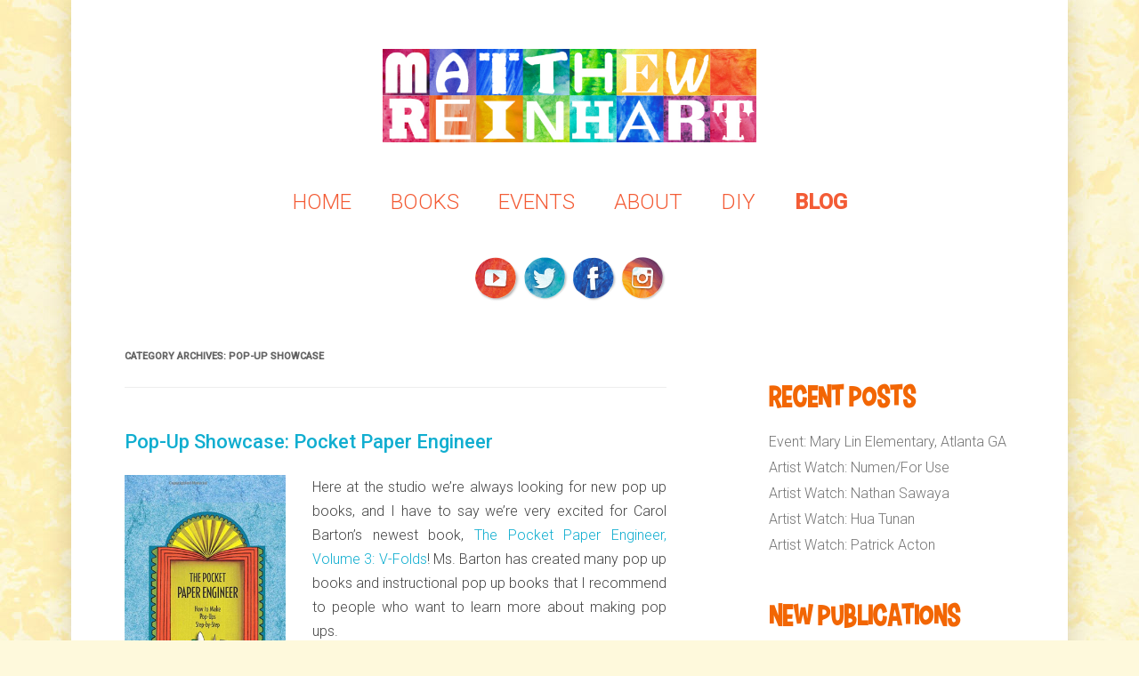

--- FILE ---
content_type: text/html; charset=UTF-8
request_url: http://www.matthewreinhart.com/category/pop-up-showcase/page/2/
body_size: 12437
content:
<!DOCTYPE html>
<!--[if IE 7]>
<html class="ie ie7" lang="en-US" prefix="og: http://ogp.me/ns#">
<![endif]-->
<!--[if IE 8]>
<html class="ie ie8" lang="en-US" prefix="og: http://ogp.me/ns#">
<![endif]-->
<!--[if !(IE 7) & !(IE 8)]><!-->
<html lang="en-US" prefix="og: http://ogp.me/ns#">
<!--<![endif]-->
<head>
<meta charset="UTF-8" />
<meta name="viewport" content="width=device-width" />
<title>Pop-Up Showcase Archives - Page 2 of 2 - Matthew Reinhart</title>
<link rel="profile" href="http://gmpg.org/xfn/11" />
<link rel="pingback" href="http://www.matthewreinhart.com/WP2/xmlrpc.php" />

<link href="https://fonts.googleapis.com/css?family=Roboto:300,300i,500" rel="stylesheet">

<link rel='stylesheet' id='twentytwelve-style-css'  href='http://www.matthewreinhart.com/WP2/wp-content/themes/twentytwelve-child/style.css?ver=4.7.12' type='text/css' media='all' />

<!-- Global site tag (gtag.js) - Google Analytics -->
<script async src="https://www.googletagmanager.com/gtag/js?id=UA-109626152-1"></script>
<script>
  window.dataLayer = window.dataLayer || [];
  function gtag(){dataLayer.push(arguments);}
  gtag('js', new Date());

  gtag('config', 'UA-109626152-1');
</script>


<!--[if lt IE 9]>
<script src="http://www.matthewreinhart.com/WP2/wp-content/themes/twentytwelve/js/html5.js" type="text/javascript"></script>
<![endif]-->

<!-- This site is optimized with the Yoast SEO plugin v4.6 - https://yoast.com/wordpress/plugins/seo/ -->
<link rel="canonical" href="http://www.matthewreinhart.com/category/pop-up-showcase/page/2/" />
<link rel="prev" href="http://www.matthewreinhart.com/category/pop-up-showcase/" />
<meta property="og:locale" content="en_US" />
<meta property="og:type" content="object" />
<meta property="og:title" content="Pop-Up Showcase Archives - Page 2 of 2 - Matthew Reinhart" />
<meta property="og:url" content="http://www.matthewreinhart.com/category/pop-up-showcase/page/2/" />
<meta property="og:site_name" content="Matthew Reinhart" />
<meta property="og:image" content="http://www.matthewreinhart.com/WP2/wp-content/uploads/2017/05/Featured-image.jpg" />
<meta name="twitter:card" content="summary" />
<meta name="twitter:title" content="Pop-Up Showcase Archives - Page 2 of 2 - Matthew Reinhart" />
<meta name="twitter:site" content="@MatthewReinhar1" />
<meta name="twitter:image" content="http://www.matthewreinhart.com/WP2/wp-content/uploads/2017/05/Featured-image.jpg" />
<!-- / Yoast SEO plugin. -->

<link rel='dns-prefetch' href='//maxcdn.bootstrapcdn.com' />
<link rel='dns-prefetch' href='//fonts.googleapis.com' />
<link rel='dns-prefetch' href='//s.w.org' />
<link href='https://fonts.gstatic.com' crossorigin rel='preconnect' />
<link rel="alternate" type="application/rss+xml" title="Matthew Reinhart &raquo; Feed" href="http://www.matthewreinhart.com/feed/" />
<link rel="alternate" type="application/rss+xml" title="Matthew Reinhart &raquo; Comments Feed" href="http://www.matthewreinhart.com/comments/feed/" />
<link rel="alternate" type="application/rss+xml" title="Matthew Reinhart &raquo; Pop-Up Showcase Category Feed" href="http://www.matthewreinhart.com/category/pop-up-showcase/feed/" />
		<script type="text/javascript">
			window._wpemojiSettings = {"baseUrl":"https:\/\/s.w.org\/images\/core\/emoji\/11\/72x72\/","ext":".png","svgUrl":"https:\/\/s.w.org\/images\/core\/emoji\/11\/svg\/","svgExt":".svg","source":{"concatemoji":"http:\/\/www.matthewreinhart.com\/WP2\/wp-includes\/js\/wp-emoji-release.min.js?ver=4.9.28"}};
			!function(e,a,t){var n,r,o,i=a.createElement("canvas"),p=i.getContext&&i.getContext("2d");function s(e,t){var a=String.fromCharCode;p.clearRect(0,0,i.width,i.height),p.fillText(a.apply(this,e),0,0);e=i.toDataURL();return p.clearRect(0,0,i.width,i.height),p.fillText(a.apply(this,t),0,0),e===i.toDataURL()}function c(e){var t=a.createElement("script");t.src=e,t.defer=t.type="text/javascript",a.getElementsByTagName("head")[0].appendChild(t)}for(o=Array("flag","emoji"),t.supports={everything:!0,everythingExceptFlag:!0},r=0;r<o.length;r++)t.supports[o[r]]=function(e){if(!p||!p.fillText)return!1;switch(p.textBaseline="top",p.font="600 32px Arial",e){case"flag":return s([55356,56826,55356,56819],[55356,56826,8203,55356,56819])?!1:!s([55356,57332,56128,56423,56128,56418,56128,56421,56128,56430,56128,56423,56128,56447],[55356,57332,8203,56128,56423,8203,56128,56418,8203,56128,56421,8203,56128,56430,8203,56128,56423,8203,56128,56447]);case"emoji":return!s([55358,56760,9792,65039],[55358,56760,8203,9792,65039])}return!1}(o[r]),t.supports.everything=t.supports.everything&&t.supports[o[r]],"flag"!==o[r]&&(t.supports.everythingExceptFlag=t.supports.everythingExceptFlag&&t.supports[o[r]]);t.supports.everythingExceptFlag=t.supports.everythingExceptFlag&&!t.supports.flag,t.DOMReady=!1,t.readyCallback=function(){t.DOMReady=!0},t.supports.everything||(n=function(){t.readyCallback()},a.addEventListener?(a.addEventListener("DOMContentLoaded",n,!1),e.addEventListener("load",n,!1)):(e.attachEvent("onload",n),a.attachEvent("onreadystatechange",function(){"complete"===a.readyState&&t.readyCallback()})),(n=t.source||{}).concatemoji?c(n.concatemoji):n.wpemoji&&n.twemoji&&(c(n.twemoji),c(n.wpemoji)))}(window,document,window._wpemojiSettings);
		</script>
		<style type="text/css">
img.wp-smiley,
img.emoji {
	display: inline !important;
	border: none !important;
	box-shadow: none !important;
	height: 1em !important;
	width: 1em !important;
	margin: 0 .07em !important;
	vertical-align: -0.1em !important;
	background: none !important;
	padding: 0 !important;
}
</style>
<link rel='stylesheet' id='contact-form-7-css'  href='http://www.matthewreinhart.com/WP2/wp-content/plugins/contact-form-7/includes/css/styles.css?ver=4.7' type='text/css' media='all' />
<link rel='stylesheet' id='foobox-free-min-css'  href='http://www.matthewreinhart.com/WP2/wp-content/plugins/foobox-image-lightbox/free/css/foobox.free.min.css?ver=2.6.0' type='text/css' media='all' />
<link rel='stylesheet' id='sb_instagram_styles-css'  href='http://www.matthewreinhart.com/WP2/wp-content/plugins/instagram-feed/css/sb-instagram.min.css?ver=1.10.1' type='text/css' media='all' />
<link rel='stylesheet' id='sb-font-awesome-css'  href='https://maxcdn.bootstrapcdn.com/font-awesome/4.7.0/css/font-awesome.min.css' type='text/css' media='all' />
<link rel='stylesheet' id='sow-slider-slider-css'  href='http://www.matthewreinhart.com/WP2/wp-content/plugins/so-widgets-bundle/css/slider/slider.css?ver=1.13.0' type='text/css' media='all' />
<link rel='stylesheet' id='ffwd_frontend-css'  href='http://www.matthewreinhart.com/WP2/wp-content/plugins/wd-facebook-feed/css/ffwd_frontend.css?ver=1.1.2' type='text/css' media='all' />
<link rel='stylesheet' id='ffwd_font-awesome-css'  href='http://www.matthewreinhart.com/WP2/wp-content/plugins/wd-facebook-feed/css/font-awesome/font-awesome.css?ver=4.4.0' type='text/css' media='all' />
<link rel='stylesheet' id='ffwd_mCustomScrollbar-css'  href='http://www.matthewreinhart.com/WP2/wp-content/plugins/wd-facebook-feed/css/jquery.mCustomScrollbar.css?ver=1.1.2' type='text/css' media='all' />
<link rel='stylesheet' id='wp1s-frontend-style-css'  href='http://www.matthewreinhart.com/WP2/wp-content/plugins/wp-1-slider/css/wp1s-frontend-style.css?ver=1.2.2' type='text/css' media='all' />
<link rel='stylesheet' id='wp1s-bxslider-style-css'  href='http://www.matthewreinhart.com/WP2/wp-content/plugins/wp-1-slider/css/jquery.bxslider.css?ver=1.2.2' type='text/css' media='all' />
<link rel='stylesheet' id='wp1s-responsive-style-css'  href='http://www.matthewreinhart.com/WP2/wp-content/plugins/wp-1-slider/css/wp1s-responsive.css?ver=1.2.2' type='text/css' media='all' />
<link rel='stylesheet' id='parent-style-css'  href='http://www.matthewreinhart.com/WP2/wp-content/themes/twentytwelve/style.css?ver=4.9.28' type='text/css' media='all' />
<link rel='stylesheet' id='child-style-css'  href='http://www.matthewreinhart.com/WP2/wp-content/themes/twentytwelve-child/style.css?ver=1.0.0' type='text/css' media='all' />
<link rel='stylesheet' id='twentytwelve-fonts-css'  href='https://fonts.googleapis.com/css?family=Open+Sans:400italic,700italic,400,700&#038;subset=latin,latin-ext' type='text/css' media='all' />
<link rel='stylesheet' id='twentytwelve-style-css'  href='http://www.matthewreinhart.com/WP2/wp-content/themes/twentytwelve-child/style.css?ver=4.9.28' type='text/css' media='all' />
<!--[if lt IE 9]>
<link rel='stylesheet' id='twentytwelve-ie-css'  href='http://www.matthewreinhart.com/WP2/wp-content/themes/twentytwelve/css/ie.css?ver=20121010' type='text/css' media='all' />
<![endif]-->
<script type='text/javascript' src='http://www.matthewreinhart.com/WP2/wp-includes/js/jquery/jquery.js?ver=1.12.4'></script>
<script type='text/javascript' src='http://www.matthewreinhart.com/WP2/wp-includes/js/jquery/jquery-migrate.min.js?ver=1.4.1'></script>
<script type='text/javascript' src='http://www.matthewreinhart.com/WP2/wp-content/plugins/so-widgets-bundle/js/jquery.cycle.min.js?ver=1.13.0'></script>
<script type='text/javascript' src='http://www.matthewreinhart.com/WP2/wp-content/plugins/so-widgets-bundle/js/slider/jquery.slider.min.js?ver=1.13.0'></script>
<script type='text/javascript'>
/* <![CDATA[ */
var ffwd_frontend_text = {"comment_reply":"Reply","view":"View","more_comments":"more comments","year":"year","years":"years","hour":"hour","hours":"hours","months":"months","month":"month","weeks":"weeks","week":"week","days":"days","day":"day","minutes":"minutes","minute":"minute","seconds":"seconds","second":"second","ago":"ago","ajax_url":"http:\/\/www.matthewreinhart.com\/WP2\/wp-admin\/admin-ajax.php","and":"and","others":"others"};
/* ]]> */
</script>
<script type='text/javascript' src='http://www.matthewreinhart.com/WP2/wp-content/plugins/wd-facebook-feed/js/ffwd_frontend.js?ver=1.1.2'></script>
<script type='text/javascript' src='http://www.matthewreinhart.com/WP2/wp-content/plugins/wd-facebook-feed/js/jquery.mobile.js?ver=1.1.2'></script>
<script type='text/javascript' src='http://www.matthewreinhart.com/WP2/wp-content/plugins/wd-facebook-feed/js/jquery.mCustomScrollbar.concat.min.js?ver=1.1.2'></script>
<script type='text/javascript' src='http://www.matthewreinhart.com/WP2/wp-content/plugins/wd-facebook-feed/js/jquery.fullscreen-0.4.1.js?ver=0.4.1'></script>
<script type='text/javascript'>
/* <![CDATA[ */
var ffwd_objectL10n = {"ffwd_field_required":"field is required.","ffwd_mail_validation":"This is not a valid email address.","ffwd_search_result":"There are no images matching your search."};
/* ]]> */
</script>
<script type='text/javascript' src='http://www.matthewreinhart.com/WP2/wp-content/plugins/wd-facebook-feed/js/ffwd_gallery_box.js?ver=1.1.2'></script>
<script type='text/javascript' src='http://www.matthewreinhart.com/WP2/wp-content/plugins/wp-1-slider/js/jquery.fitvids.js?ver=1.2.2'></script>
<script type='text/javascript' src='http://www.matthewreinhart.com/WP2/wp-content/plugins/wp-1-slider/js/jquery.bxslider.min.js?ver=1.2.2'></script>
<script type='text/javascript' src='http://www.matthewreinhart.com/WP2/wp-content/plugins/wp-1-slider/js/wp1s-frontend-script.js?ver=1.2.2'></script>
<script type='text/javascript' src='http://www.matthewreinhart.com/WP2/wp-content/plugins/foobox-image-lightbox/free/js/foobox.free.min.js?ver=2.6.0'></script>
<link rel='https://api.w.org/' href='http://www.matthewreinhart.com/wp-json/' />
<link rel="EditURI" type="application/rsd+xml" title="RSD" href="http://www.matthewreinhart.com/WP2/xmlrpc.php?rsd" />
<link rel="wlwmanifest" type="application/wlwmanifest+xml" href="http://www.matthewreinhart.com/WP2/wp-includes/wlwmanifest.xml" /> 
<meta name="generator" content="WordPress 4.9.28" />
            <style type="text/css"></style><style type="text/css" id="custom-background-css">
body.custom-background { background-color: #fef9dc; }
</style>
		<style type="text/css" id="wp-custom-css">
			
		</style>
	</head>

<body class="archive paged category category-pop-up-showcase category-4 custom-background paged-2 category-paged-2 custom-font-enabled single-author">
<div id="page" class="hfeed site">
	<header id="masthead" class="site-header" role="banner">
		<hgroup>

<div class="MR-logo-top">
<a href="http://www.matthewreinhart.com/WP2"><img src="http://www.matthewreinhart.com/WP2/wp-content/themes/twentytwelve-child/images/MRcom.jpg" alt="MatthewReinhart.com" /></a>
</div>
		</hgroup>

		<nav id="site-navigation" class="main-navigation" role="navigation">
			<button class="menu-toggle">Menu</button>
			<a class="assistive-text" href="#content" title="Skip to content">Skip to content</a>
			<div class="menu-main-navigation-container"><ul id="menu-main-navigation" class="nav-menu"><li id="menu-item-21" class="menu-item menu-item-type-post_type menu-item-object-page menu-item-home menu-item-21"><a href="http://www.matthewreinhart.com/">Home</a></li>
<li id="menu-item-20" class="menu-item menu-item-type-post_type menu-item-object-page menu-item-has-children menu-item-20"><a href="http://www.matthewreinhart.com/books-2/">Books</a>
<ul class="sub-menu">
	<li id="menu-item-722" class="menu-item menu-item-type-post_type menu-item-object-page menu-item-722"><a href="http://www.matthewreinhart.com/pop-up-books/">Pop-Up Books</a></li>
	<li id="menu-item-177" class="menu-item menu-item-type-post_type menu-item-object-page menu-item-177"><a href="http://www.matthewreinhart.com/illustration/">Illustration</a></li>
</ul>
</li>
<li id="menu-item-19" class="menu-item menu-item-type-post_type menu-item-object-page menu-item-19"><a href="http://www.matthewreinhart.com/events/">Events</a></li>
<li id="menu-item-18" class="menu-item menu-item-type-post_type menu-item-object-page menu-item-18"><a href="http://www.matthewreinhart.com/about/">About</a></li>
<li id="menu-item-436" class="menu-item menu-item-type-post_type menu-item-object-page menu-item-has-children menu-item-436"><a href="http://www.matthewreinhart.com/diy-pop-ups/">DIY</a>
<ul class="sub-menu">
	<li id="menu-item-2992" class="menu-item menu-item-type-post_type menu-item-object-page menu-item-2992"><a href="http://www.matthewreinhart.com/pop-up-templates/">Templates</a></li>
	<li id="menu-item-3013" class="menu-item menu-item-type-post_type menu-item-object-page menu-item-3013"><a href="http://www.matthewreinhart.com/pop-up-tutorials/">Tutorials</a></li>
	<li id="menu-item-3025" class="menu-item menu-item-type-post_type menu-item-object-page menu-item-3025"><a href="http://www.matthewreinhart.com/pop-up-master-class/">Master Class</a></li>
	<li id="menu-item-3086" class="menu-item menu-item-type-post_type menu-item-object-page menu-item-3086"><a href="http://www.matthewreinhart.com/everything-else/">Everything Else</a></li>
</ul>
</li>
<li id="menu-item-17" class="menu-item menu-item-type-post_type menu-item-object-page current_page_parent current-menu-ancestor current-menu-parent current_page_ancestor menu-item-has-children menu-item-17"><a href="http://www.matthewreinhart.com/blog/">Blog</a>
<ul class="sub-menu">
	<li id="menu-item-251" class="menu-item menu-item-type-post_type menu-item-object-page menu-item-251"><a href="http://www.matthewreinhart.com/facebook/">FaceBook</a></li>
	<li id="menu-item-252" class="menu-item menu-item-type-taxonomy menu-item-object-category menu-item-252"><a href="http://www.matthewreinhart.com/category/news/">News</a></li>
	<li id="menu-item-253" class="menu-item menu-item-type-taxonomy menu-item-object-category current-menu-item menu-item-253"><a href="http://www.matthewreinhart.com/category/pop-up-showcase/">Showcase</a></li>
	<li id="menu-item-254" class="menu-item menu-item-type-taxonomy menu-item-object-category menu-item-254"><a href="http://www.matthewreinhart.com/category/events/">Events</a></li>
	<li id="menu-item-255" class="menu-item menu-item-type-taxonomy menu-item-object-category menu-item-255"><a href="http://www.matthewreinhart.com/category/artist-watch/">Artist Watch</a></li>
	<li id="menu-item-1403" class="menu-item menu-item-type-taxonomy menu-item-object-category menu-item-1403"><a href="http://www.matthewreinhart.com/category/videos/">Videos</a></li>
</ul>
</li>
</ul></div>		</nav><!-- #site-navigation -->

<div class="MR-sm-buttons-group">
<a href="https://www.youtube.com/channel/UCxbY5VDdSrdvcMBvZBqvChA" target="_blank"><img class="MR-img-sm" src="http://www.matthewreinhart.com/WP2/wp-content/themes/twentytwelve-child/images/sm-buttons/SM-button-Youtube.png" alt="Social media YouTube" /></a>
<a href="https://twitter.com/MatthewReinhar1" target="_blank"><img class="MR-img-sm" src="http://www.matthewreinhart.com/WP2/wp-content/themes/twentytwelve-child/images/sm-buttons/SM-button-Twitter.png" alt="Social media YouTube" /></a>
<a href="https://www.facebook.com/Pop-Up-Books-by-Matthew-Reinhart-263860686940/" target="_blank"><img class="MR-img-sm" src="http://www.matthewreinhart.com/WP2/wp-content/themes/twentytwelve-child/images/sm-buttons/SM-button-Facebook.png" alt="Social media YouTube" /></a>
<a href="https://www.instagram.com/matthewcreinhart/" target="_blank"><img class="MR-img-sm" src="http://www.matthewreinhart.com/WP2/wp-content/themes/twentytwelve-child/images/sm-buttons/SM-button-Instagram.png" alt="Social media YouTube" /></a>
</div>

			</header><!-- #masthead -->

	<div id="main" class="wrapper">
	<section id="primary" class="site-content MR-post-wrap">
		<div id="content" role="main">

					<header class="archive-header">
				<h1 class="archive-title">Category Archives: <span>Pop-Up Showcase</span></h1>

						</header><!-- .archive-header -->

			
	<article id="post-367" class="post-367 post type-post status-publish format-standard hentry category-news category-pop-up-showcase">
				<header class="entry-header">
			
						<h1 class="entry-title">
				<a href="http://www.matthewreinhart.com/2012/12/31/pop-up-showcase-pocket-paper-engineer/" rel="bookmark">Pop-Up Showcase: Pocket Paper Engineer</a>
			</h1>
								</header><!-- .entry-header -->

				<div class="entry-content">
			<div id="pl-367"  class="panel-layout" ><div id="pg-367-0"  class="panel-grid panel-no-style" ><div id="pgc-367-0-0"  class="panel-grid-cell" ><div id="panel-367-0-0-0" class="so-panel widget widget_sow-editor panel-first-child panel-last-child" data-index="0" ><div class="so-widget-sow-editor so-widget-sow-editor-base">
<div class="siteorigin-widget-tinymce textwidget">
	<p><a href="http://www.matthewreinhart.com/WP2/wp-content/uploads/2012/12/pocket-paper-engineer-1.jpg"><img class="alignnone wp-image-1785 size-full" src="http://www.matthewreinhart.com/WP2/wp-content/uploads/2012/12/pocket-paper-engineer-1.jpg" alt="" width="300" height="655" srcset="http://www.matthewreinhart.com/WP2/wp-content/uploads/2012/12/pocket-paper-engineer-1.jpg 300w, http://www.matthewreinhart.com/WP2/wp-content/uploads/2012/12/pocket-paper-engineer-1-137x300.jpg 137w" sizes="(max-width: 300px) 100vw, 300px" /></a></p>
</div>
</div></div></div><div id="pgc-367-0-1"  class="panel-grid-cell" ><div id="panel-367-0-1-0" class="so-panel widget widget_sow-editor panel-first-child panel-last-child" data-index="1" ><div class="so-widget-sow-editor so-widget-sow-editor-base">
<div class="siteorigin-widget-tinymce textwidget">
	<p>Here at the studio we’re always looking for new pop up books, and I have to say we’re very excited for Carol Barton’s newest book, <a href="http://amzn.to/2zJi60O" target="_blank" rel="noopener noreferrer">The Pocket Paper Engineer, Volume 3: V-Folds</a>! Ms. Barton has created many pop up books and instructional pop up books that I recommend to people who want to learn more about making pop ups.</p>
</div>
</div></div></div></div><div id="pg-367-1"  class="panel-grid panel-no-style" ><div id="pgc-367-1-0"  class="panel-grid-cell" ><div id="panel-367-1-0-0" class="so-panel widget widget_sow-editor panel-first-child panel-last-child" data-index="2" ><div class="so-widget-sow-editor so-widget-sow-editor-base">
<div class="siteorigin-widget-tinymce textwidget">
	<p>This third volume deals with V-Folds and how to create and integrate them into your pop ups.  This book is filled with tutorials and has ten do-it-yourself projects that are inside the book!  You can check out more about this book and order it on <a href="http://www.popularkinetics.com/sales_page.html">Ms. Barton’s website</a>.</p>

		<style type='text/css'>
			#gallery-1 {
				margin: auto;
			}
			#gallery-1 .gallery-item {
				float: left;
				margin-top: 10px;
				text-align: center;
				width: 33%;
			}
			#gallery-1 img {
				border: 2px solid #cfcfcf;
			}
			#gallery-1 .gallery-caption {
				margin-left: 0;
			}
			/* see gallery_shortcode() in wp-includes/media.php */
		</style>
		<div id='gallery-1' class='gallery galleryid-367 gallery-columns-3 gallery-size-thumbnail'><dl class='gallery-item'>
			<dt class='gallery-icon landscape'>
				<a href='http://www.matthewreinhart.com/WP2/wp-content/uploads/2012/12/pocket-paper-engineer-2.jpg'><img width="280" height="280" src="http://www.matthewreinhart.com/WP2/wp-content/uploads/2012/12/pocket-paper-engineer-2-280x280.jpg" class="attachment-thumbnail size-thumbnail" alt="" /></a>
			</dt></dl><dl class='gallery-item'>
			<dt class='gallery-icon landscape'>
				<a href='http://www.matthewreinhart.com/WP2/wp-content/uploads/2012/12/pocket-paper-engineer-3.jpg'><img width="280" height="280" src="http://www.matthewreinhart.com/WP2/wp-content/uploads/2012/12/pocket-paper-engineer-3-280x280.jpg" class="attachment-thumbnail size-thumbnail" alt="" /></a>
			</dt></dl>
			<br style='clear: both' />
		</div>

</div>
</div></div></div></div></div>					</div><!-- .entry-content -->
		
		<footer class="entry-meta">
			This entry was posted in <a href="http://www.matthewreinhart.com/category/news/" rel="category tag">News</a>, <a href="http://www.matthewreinhart.com/category/pop-up-showcase/" rel="category tag">Pop-Up Showcase</a> on <a href="http://www.matthewreinhart.com/2012/12/31/pop-up-showcase-pocket-paper-engineer/" title="10:00 am" rel="bookmark"><time class="entry-date" datetime="2012-12-31T10:00:55+00:00">December 31, 2012</time></a><span class="by-author"> by <span class="author vcard"><a class="url fn n" href="http://www.matthewreinhart.com/author/adminmr/" title="View all posts by AdminMR" rel="author">AdminMR</a></span></span>.								</footer><!-- .entry-meta -->
	</article><!-- #post -->

	<article id="post-389" class="post-389 post type-post status-publish format-standard hentry category-news category-pop-up-showcase">
				<header class="entry-header">
			
						<h1 class="entry-title">
				<a href="http://www.matthewreinhart.com/2012/12/11/pop-up-showcase-kit-lau/" rel="bookmark">Pop-Up Showcase: Kit Lau</a>
			</h1>
								</header><!-- .entry-header -->

				<div class="entry-content">
			<div id="pl-389"  class="panel-layout" ><div id="pg-389-0"  class="panel-grid panel-no-style" ><div id="pgc-389-0-0"  class="panel-grid-cell" ><div id="panel-389-0-0-0" class="so-panel widget widget_sow-editor panel-first-child panel-last-child" data-index="0" ><div class="so-widget-sow-editor so-widget-sow-editor-base">
<div class="siteorigin-widget-tinymce textwidget">
	<p><a href="http://www.matthewreinhart.com/WP2/wp-content/uploads/2012/12/kitlau-3.jpg"><img class="alignnone size-full wp-image-1987" src="http://www.matthewreinhart.com/WP2/wp-content/uploads/2012/12/kitlau-3.jpg" alt="" width="576" height="432" srcset="http://www.matthewreinhart.com/WP2/wp-content/uploads/2012/12/kitlau-3.jpg 576w, http://www.matthewreinhart.com/WP2/wp-content/uploads/2012/12/kitlau-3-300x225.jpg 300w" sizes="(max-width: 576px) 100vw, 576px" /></a></p>
</div>
</div></div></div><div id="pgc-389-0-1"  class="panel-grid-cell" ><div id="panel-389-0-1-0" class="so-panel widget widget_sow-editor panel-first-child panel-last-child" data-index="1" ><div class="so-widget-sow-editor so-widget-sow-editor-base">
<div class="siteorigin-widget-tinymce textwidget">
	<p>Kit Lau: illustrator, designer, paper engineer, and friend of the studio!  Mr. Lau was extremely nice to send us copies of his books ‘<em>Pop-Up China</em>’ and ‘<em>Hong Kong Pop-Up</em>’. </p>
</div>
</div></div></div></div><div id="pg-389-1"  class="panel-grid panel-no-style" ><div id="pgc-389-1-0"  class="panel-grid-cell" ><div id="panel-389-1-0-0" class="so-panel widget widget_sow-editor panel-first-child panel-last-child" data-index="2" ><div class="so-widget-sow-editor so-widget-sow-editor-base">
<div class="siteorigin-widget-tinymce textwidget">
	<p>His pop-ups are very atmospheric and you really get a sense of space.  Especially in ‘<em>Hong Kong Pop-Up</em>’, you go on a journey of different types of dwellings.  I loved the big walled city pop up with the crowded tall buildings and being able to look down into the center.  Mr. Lau also created an amazingly huge pop-up of the Great Wall of China!  It’s over 4 feet long when it’s open! Check out more of Kit Lau’s work on his <a href="http://www.skronex.com/index.html" target="_blank" rel="noopener noreferrer">website</a>!</p>

		<style type='text/css'>
			#gallery-2 {
				margin: auto;
			}
			#gallery-2 .gallery-item {
				float: left;
				margin-top: 10px;
				text-align: center;
				width: 33%;
			}
			#gallery-2 img {
				border: 2px solid #cfcfcf;
			}
			#gallery-2 .gallery-caption {
				margin-left: 0;
			}
			/* see gallery_shortcode() in wp-includes/media.php */
		</style>
		<div id='gallery-2' class='gallery galleryid-389 gallery-columns-3 gallery-size-thumbnail'><dl class='gallery-item'>
			<dt class='gallery-icon landscape'>
				<a href='http://www.matthewreinhart.com/WP2/wp-content/uploads/2012/12/kitlau-5.jpg'><img width="280" height="280" src="http://www.matthewreinhart.com/WP2/wp-content/uploads/2012/12/kitlau-5-280x280.jpg" class="attachment-thumbnail size-thumbnail" alt="" /></a>
			</dt></dl><dl class='gallery-item'>
			<dt class='gallery-icon landscape'>
				<a href='http://www.matthewreinhart.com/WP2/wp-content/uploads/2012/12/kitlau-2.jpg'><img width="280" height="280" src="http://www.matthewreinhart.com/WP2/wp-content/uploads/2012/12/kitlau-2-280x280.jpg" class="attachment-thumbnail size-thumbnail" alt="" /></a>
			</dt></dl><dl class='gallery-item'>
			<dt class='gallery-icon landscape'>
				<a href='http://www.matthewreinhart.com/WP2/wp-content/uploads/2012/12/kitlau-3.jpg'><img width="280" height="280" src="http://www.matthewreinhart.com/WP2/wp-content/uploads/2012/12/kitlau-3-280x280.jpg" class="attachment-thumbnail size-thumbnail" alt="" /></a>
			</dt></dl><br style="clear: both" /><dl class='gallery-item'>
			<dt class='gallery-icon landscape'>
				<a href='http://www.matthewreinhart.com/WP2/wp-content/uploads/2012/12/kitlau-8.jpg'><img width="280" height="280" src="http://www.matthewreinhart.com/WP2/wp-content/uploads/2012/12/kitlau-8-280x280.jpg" class="attachment-thumbnail size-thumbnail" alt="" /></a>
			</dt></dl><dl class='gallery-item'>
			<dt class='gallery-icon landscape'>
				<a href='http://www.matthewreinhart.com/WP2/wp-content/uploads/2012/12/kitlau-1.jpg'><img width="280" height="280" src="http://www.matthewreinhart.com/WP2/wp-content/uploads/2012/12/kitlau-1-280x280.jpg" class="attachment-thumbnail size-thumbnail" alt="" /></a>
			</dt></dl><dl class='gallery-item'>
			<dt class='gallery-icon landscape'>
				<a href='http://www.matthewreinhart.com/WP2/wp-content/uploads/2012/12/kitlau-4.jpg'><img width="280" height="280" src="http://www.matthewreinhart.com/WP2/wp-content/uploads/2012/12/kitlau-4-280x280.jpg" class="attachment-thumbnail size-thumbnail" alt="" /></a>
			</dt></dl><br style="clear: both" /><dl class='gallery-item'>
			<dt class='gallery-icon landscape'>
				<a href='http://www.matthewreinhart.com/WP2/wp-content/uploads/2012/12/kitlau-6.jpg'><img width="280" height="280" src="http://www.matthewreinhart.com/WP2/wp-content/uploads/2012/12/kitlau-6-280x280.jpg" class="attachment-thumbnail size-thumbnail" alt="" /></a>
			</dt></dl><dl class='gallery-item'>
			<dt class='gallery-icon landscape'>
				<a href='http://www.matthewreinhart.com/WP2/wp-content/uploads/2012/12/kitlau-9.jpg'><img width="280" height="280" src="http://www.matthewreinhart.com/WP2/wp-content/uploads/2012/12/kitlau-9-280x280.jpg" class="attachment-thumbnail size-thumbnail" alt="" /></a>
			</dt></dl><dl class='gallery-item'>
			<dt class='gallery-icon landscape'>
				<a href='http://www.matthewreinhart.com/WP2/wp-content/uploads/2012/12/kitlau-7.jpg'><img width="280" height="280" src="http://www.matthewreinhart.com/WP2/wp-content/uploads/2012/12/kitlau-7-280x280.jpg" class="attachment-thumbnail size-thumbnail" alt="" /></a>
			</dt></dl><br style="clear: both" />
		</div>

</div>
</div></div></div></div></div>					</div><!-- .entry-content -->
		
		<footer class="entry-meta">
			This entry was posted in <a href="http://www.matthewreinhart.com/category/news/" rel="category tag">News</a>, <a href="http://www.matthewreinhart.com/category/pop-up-showcase/" rel="category tag">Pop-Up Showcase</a> on <a href="http://www.matthewreinhart.com/2012/12/11/pop-up-showcase-kit-lau/" title="10:00 am" rel="bookmark"><time class="entry-date" datetime="2012-12-11T10:00:17+00:00">December 11, 2012</time></a><span class="by-author"> by <span class="author vcard"><a class="url fn n" href="http://www.matthewreinhart.com/author/adminmr/" title="View all posts by AdminMR" rel="author">AdminMR</a></span></span>.								</footer><!-- .entry-meta -->
	</article><!-- #post -->

	<article id="post-406" class="post-406 post type-post status-publish format-standard hentry category-events category-news category-pop-up-showcase">
				<header class="entry-header">
			
						<h1 class="entry-title">
				<a href="http://www.matthewreinhart.com/2012/11/13/matthew-on-hsn/" rel="bookmark">Matthew on HSN!</a>
			</h1>
								</header><!-- .entry-header -->

				<div class="entry-content">
			<div id="pl-406"  class="panel-layout" ><div id="pg-406-0"  class="panel-grid panel-no-style" ><div id="pgc-406-0-0"  class="panel-grid-cell" ><div id="panel-406-0-0-0" class="so-panel widget widget_sow-editor panel-first-child panel-last-child" data-index="0" ><div class="so-widget-sow-editor so-widget-sow-editor-base">
<div class="siteorigin-widget-tinymce textwidget">
	<p><a href="http://www.matthewreinhart.com/WP2/wp-content/uploads/2017/06/sw2_hsn.jpg"><img class="alignnone wp-image-407 size-full" src="http://www.matthewreinhart.com/WP2/wp-content/uploads/2017/06/sw2_hsn.jpg" alt="" width="576" height="518" srcset="http://www.matthewreinhart.com/WP2/wp-content/uploads/2017/06/sw2_hsn.jpg 576w, http://www.matthewreinhart.com/WP2/wp-content/uploads/2017/06/sw2_hsn-300x270.jpg 300w" sizes="(max-width: 576px) 100vw, 576px" /></a></p>
</div>
</div></div></div><div id="pgc-406-0-1"  class="panel-grid-cell" ><div id="panel-406-0-1-0" class="so-panel widget widget_sow-editor panel-first-child panel-last-child" data-index="1" ><div class="so-widget-sow-editor so-widget-sow-editor-base">
<div class="siteorigin-widget-tinymce textwidget">
	<p>Matthew will be on <a href="http://www.hsn.com/" target="_blank" rel="noopener noreferrer">Home Shopping Network</a> tomorrow, Wednesday, November 14th!  Join Matthew tomorrow morning at 8:00am to see and purchase his newest book, ‘<em>Star Wars: A Galactic Pop-Up Adventure</em>‘, as well as ‘<em>DC Comics Super Heroes: The Ultimate Pop-Up</em>’ and ‘<em>Encyclopedia Mythologica: Fairies &amp; Magical Creatures</em>’… all at a special holiday price!</p>
</div>
</div></div></div></div></div>					</div><!-- .entry-content -->
		
		<footer class="entry-meta">
			This entry was posted in <a href="http://www.matthewreinhart.com/category/events/" rel="category tag">Events</a>, <a href="http://www.matthewreinhart.com/category/news/" rel="category tag">News</a>, <a href="http://www.matthewreinhart.com/category/pop-up-showcase/" rel="category tag">Pop-Up Showcase</a> on <a href="http://www.matthewreinhart.com/2012/11/13/matthew-on-hsn/" title="10:00 am" rel="bookmark"><time class="entry-date" datetime="2012-11-13T10:00:48+00:00">November 13, 2012</time></a><span class="by-author"> by <span class="author vcard"><a class="url fn n" href="http://www.matthewreinhart.com/author/adminmr/" title="View all posts by AdminMR" rel="author">AdminMR</a></span></span>.								</footer><!-- .entry-meta -->
	</article><!-- #post -->

	<article id="post-415" class="post-415 post type-post status-publish format-standard hentry category-news category-pop-up-showcase">
				<header class="entry-header">
			
						<h1 class="entry-title">
				<a href="http://www.matthewreinhart.com/2012/10/08/pop-up-showcase-the-castaway-pirates/" rel="bookmark">Pop-Up Showcase: The Castaway Pirates</a>
			</h1>
								</header><!-- .entry-header -->

				<div class="entry-content">
			<div id="pl-415"  class="panel-layout" ><div id="pg-415-0"  class="panel-grid panel-no-style" ><div id="pgc-415-0-0"  class="panel-grid-cell" ><div id="panel-415-0-0-0" class="so-panel widget widget_sow-editor panel-first-child panel-last-child" data-index="0" ><div class="so-widget-sow-editor so-widget-sow-editor-base">
<div class="siteorigin-widget-tinymce textwidget">
	<p><a href="http://www.matthewreinhart.com/WP2/wp-content/uploads/2012/10/Castaway-Pirates.jpg"><img class="alignnone size-full wp-image-1959" src="http://www.matthewreinhart.com/WP2/wp-content/uploads/2012/10/Castaway-Pirates.jpg" alt="" width="500" height="428" srcset="http://www.matthewreinhart.com/WP2/wp-content/uploads/2012/10/Castaway-Pirates.jpg 500w, http://www.matthewreinhart.com/WP2/wp-content/uploads/2012/10/Castaway-Pirates-300x257.jpg 300w" sizes="(max-width: 500px) 100vw, 500px" /></a></p>
</div>
</div></div></div><div id="pgc-415-0-1"  class="panel-grid-cell" ><div id="panel-415-0-1-0" class="so-panel widget widget_sow-editor panel-first-child panel-last-child" data-index="1" ><div class="so-widget-sow-editor so-widget-sow-editor-base">
<div class="siteorigin-widget-tinymce textwidget">
	<p>I’m always on the lookout for a clever, fun pop-up book. <a href="http://amzn.to/2hrOBbp" target="_blank" rel="noopener noreferrer">The Castaway Pirates</a> (Chronicle Books, 2008), written and engineered by Ray Marshall and illustrated by Wilson Swain, is among my favorites.</p>
</div>
</div></div></div></div><div id="pg-415-1"  class="panel-grid panel-no-style" ><div id="pgc-415-1-0"  class="panel-grid-cell" ><div id="panel-415-1-0-0" class="so-panel widget widget_sow-editor panel-first-child panel-last-child" data-index="2" ><div class="so-widget-sow-editor so-widget-sow-editor-base">
<div class="siteorigin-widget-tinymce textwidget">
	<p>The book’s jaunty rhyme is very funny and ends with a lucky twist, and the pop-ups and art  have unique styles. On his website, Ray Marshall posted a great explanation of how his book was made, from the original idea to the final production. If you’re curious about the process of making a pop-up book, I recommend it!</p>
</div>
</div></div></div></div></div>					</div><!-- .entry-content -->
		
		<footer class="entry-meta">
			This entry was posted in <a href="http://www.matthewreinhart.com/category/news/" rel="category tag">News</a>, <a href="http://www.matthewreinhart.com/category/pop-up-showcase/" rel="category tag">Pop-Up Showcase</a> on <a href="http://www.matthewreinhart.com/2012/10/08/pop-up-showcase-the-castaway-pirates/" title="10:00 am" rel="bookmark"><time class="entry-date" datetime="2012-10-08T10:00:53+00:00">October 8, 2012</time></a><span class="by-author"> by <span class="author vcard"><a class="url fn n" href="http://www.matthewreinhart.com/author/adminmr/" title="View all posts by AdminMR" rel="author">AdminMR</a></span></span>.								</footer><!-- .entry-meta -->
	</article><!-- #post -->

	<article id="post-420" class="post-420 post type-post status-publish format-standard hentry category-news category-pop-up-showcase">
				<header class="entry-header">
			
						<h1 class="entry-title">
				<a href="http://www.matthewreinhart.com/2012/10/05/pop-up-showcase-human-body-2/" rel="bookmark">Pop-Up Showcase: Human Body</a>
			</h1>
								</header><!-- .entry-header -->

				<div class="entry-content">
			<div id="pl-420"  class="panel-layout" ><div id="pg-420-0"  class="panel-grid panel-no-style" ><div id="pgc-420-0-0"  class="panel-grid-cell" ><div id="panel-420-0-0-0" class="so-panel widget widget_sow-editor panel-first-child panel-last-child" data-index="0" ><div class="so-widget-sow-editor so-widget-sow-editor-base">
<div class="siteorigin-widget-tinymce textwidget">
	<p><a href="http://www.matthewreinhart.com/WP2/wp-content/uploads/2013/01/humanbody-cover.jpg"><img class="alignnone wp-image-1948 size-full" src="http://www.matthewreinhart.com/WP2/wp-content/uploads/2013/01/humanbody-cover.jpg" alt="" width="590" height="600" srcset="http://www.matthewreinhart.com/WP2/wp-content/uploads/2013/01/humanbody-cover.jpg 590w, http://www.matthewreinhart.com/WP2/wp-content/uploads/2013/01/humanbody-cover-295x300.jpg 295w" sizes="(max-width: 590px) 100vw, 590px" /></a></p>
</div>
</div></div></div><div id="pgc-420-0-1"  class="panel-grid-cell" ><div id="panel-420-0-1-0" class="so-panel widget widget_sow-editor panel-first-child panel-last-child" data-index="1" ><div class="so-widget-sow-editor so-widget-sow-editor-base">
<div class="siteorigin-widget-tinymce textwidget">
	<p><a href="http://amzn.to/2hsWjBY" target="_blank" rel="noopener noreferrer">Human Body: An Interactive Guide to the Inner Workings of the Body</a> by Steve Parker (Barron’s 2008) has fantastic photos, illustrations, pull-tabs, pop-ups and other interactive features (engineered by Alan Brown and Zerina White). There’s a lot to discover here for kids of all ages. I liked opening the skull with the brain inside!</p>
</div>
</div></div></div></div></div>					</div><!-- .entry-content -->
		
		<footer class="entry-meta">
			This entry was posted in <a href="http://www.matthewreinhart.com/category/news/" rel="category tag">News</a>, <a href="http://www.matthewreinhart.com/category/pop-up-showcase/" rel="category tag">Pop-Up Showcase</a> on <a href="http://www.matthewreinhart.com/2012/10/05/pop-up-showcase-human-body-2/" title="10:00 am" rel="bookmark"><time class="entry-date" datetime="2012-10-05T10:00:44+00:00">October 5, 2012</time></a><span class="by-author"> by <span class="author vcard"><a class="url fn n" href="http://www.matthewreinhart.com/author/adminmr/" title="View all posts by AdminMR" rel="author">AdminMR</a></span></span>.								</footer><!-- .entry-meta -->
	</article><!-- #post -->

	<article id="post-424" class="post-424 post type-post status-publish format-standard hentry category-pop-up-showcase">
				<header class="entry-header">
			
						<h1 class="entry-title">
				<a href="http://www.matthewreinhart.com/2012/09/25/pop-up-showcase-flanimals/" rel="bookmark">Pop-Up Showcase: Flanimals</a>
			</h1>
								</header><!-- .entry-header -->

				<div class="entry-content">
			<div id="pl-424"  class="panel-layout" ><div id="pg-424-0"  class="panel-grid panel-no-style" ><div id="pgc-424-0-0"  class="panel-grid-cell" ><div id="panel-424-0-0-0" class="so-panel widget widget_sow-editor panel-first-child panel-last-child" data-index="0" ><div class="so-widget-sow-editor so-widget-sow-editor-base">
<div class="siteorigin-widget-tinymce textwidget">
	<p><a href="http://www.matthewreinhart.com/WP2/wp-content/uploads/2012/09/flanimals-cover.jpg"><img class="alignnone size-full wp-image-1978" src="http://www.matthewreinhart.com/WP2/wp-content/uploads/2012/09/flanimals-cover.jpg" alt="" width="411" height="498" srcset="http://www.matthewreinhart.com/WP2/wp-content/uploads/2012/09/flanimals-cover.jpg 411w, http://www.matthewreinhart.com/WP2/wp-content/uploads/2012/09/flanimals-cover-248x300.jpg 248w" sizes="(max-width: 411px) 100vw, 411px" /></a></p>
</div>
</div></div></div><div id="pgc-424-0-1"  class="panel-grid-cell" ><div id="panel-424-0-1-0" class="so-panel widget widget_sow-editor panel-first-child panel-last-child" data-index="1" ><div class="so-widget-sow-editor so-widget-sow-editor-base">
<div class="siteorigin-widget-tinymce textwidget">
	<p>We like to celebrate and showcase all kinds of movable books by authors and paper engineers from all around the world!  This hilarious book by comedian Ricky Gervais features fantastic pop-ups by veteran paper engineer Richard Ferguson with illustrations by Rob Steen. <a href="http://amzn.to/2hraHe3" target="_blank" rel="noopener noreferrer">Flanimals</a> is published by Candlewick in 2009.</p>
</div>
</div></div></div></div><div id="pg-424-1"  class="panel-grid panel-no-style" ><div id="pgc-424-1-0"  class="panel-grid-cell" ><div id="panel-424-1-0-0" class="so-panel widget widget_sow-editor panel-first-child panel-last-child" data-index="2" ><div class="so-widget-sow-editor so-widget-sow-editor-base">
<div class="siteorigin-widget-tinymce textwidget">
	<p>Gervais introduces us to Mernimbler, Grob, Bletchling and many other “pointless ugly creatures” from the Flanimal kingdom. Ferguson matches Gervais’ humor with clever “poppy-upness.”</p>

		<style type='text/css'>
			#gallery-3 {
				margin: auto;
			}
			#gallery-3 .gallery-item {
				float: left;
				margin-top: 10px;
				text-align: center;
				width: 33%;
			}
			#gallery-3 img {
				border: 2px solid #cfcfcf;
			}
			#gallery-3 .gallery-caption {
				margin-left: 0;
			}
			/* see gallery_shortcode() in wp-includes/media.php */
		</style>
		<div id='gallery-3' class='gallery galleryid-424 gallery-columns-3 gallery-size-thumbnail'><dl class='gallery-item'>
			<dt class='gallery-icon landscape'>
				<a href='http://www.matthewreinhart.com/WP2/wp-content/uploads/2017/06/IMG_9604.jpg'><img width="280" height="240" src="http://www.matthewreinhart.com/WP2/wp-content/uploads/2017/06/IMG_9604-280x240.jpg" class="attachment-thumbnail size-thumbnail" alt="" /></a>
			</dt></dl><dl class='gallery-item'>
			<dt class='gallery-icon landscape'>
				<a href='http://www.matthewreinhart.com/WP2/wp-content/uploads/2017/06/IMG_96031.jpg'><img width="280" height="240" src="http://www.matthewreinhart.com/WP2/wp-content/uploads/2017/06/IMG_96031-280x240.jpg" class="attachment-thumbnail size-thumbnail" alt="" /></a>
			</dt></dl>
			<br style='clear: both' />
		</div>

</div>
</div></div></div></div></div>					</div><!-- .entry-content -->
		
		<footer class="entry-meta">
			This entry was posted in <a href="http://www.matthewreinhart.com/category/pop-up-showcase/" rel="category tag">Pop-Up Showcase</a> on <a href="http://www.matthewreinhart.com/2012/09/25/pop-up-showcase-flanimals/" title="10:00 am" rel="bookmark"><time class="entry-date" datetime="2012-09-25T10:00:04+00:00">September 25, 2012</time></a><span class="by-author"> by <span class="author vcard"><a class="url fn n" href="http://www.matthewreinhart.com/author/adminmr/" title="View all posts by AdminMR" rel="author">AdminMR</a></span></span>.								</footer><!-- .entry-meta -->
	</article><!-- #post -->
			<nav id="nav-below" class="navigation" role="navigation">
				<h3 class="assistive-text">Post navigation</h3>
				<div class="nav-previous"></div>
				<div class="nav-next"><a href="http://www.matthewreinhart.com/category/pop-up-showcase/" >Newer posts <span class="meta-nav">&rarr;</span></a></div>
			</nav><!-- .navigation -->
		
		
		</div><!-- #content -->
	</section><!-- #primary -->


			<div id="secondary" class="widget-area" role="complementary">
					<aside id="recent-posts-2" class="widget widget_recent_entries">		<h3 class="widget-title">Recent Posts</h3>		<ul>
											<li>
					<a href="http://www.matthewreinhart.com/2015/05/10/mary-lin-elementary-atlanta/">Event: Mary Lin Elementary, Atlanta GA</a>
									</li>
											<li>
					<a href="http://www.matthewreinhart.com/2014/04/30/numen-for-use/">Artist Watch: Numen/For Use</a>
									</li>
											<li>
					<a href="http://www.matthewreinhart.com/2014/04/23/artist-watch-nathan-sawaya/">Artist Watch: Nathan Sawaya</a>
									</li>
											<li>
					<a href="http://www.matthewreinhart.com/2014/04/16/artist-watch-hua-tunan/">Artist Watch: Hua Tunan</a>
									</li>
											<li>
					<a href="http://www.matthewreinhart.com/2014/04/15/artist-watch-patrick-acton/">Artist Watch: Patrick Acton</a>
									</li>
					</ul>
		</aside><aside id="text-2" class="widget widget_text">			<div class="textwidget"><h3 style="margin-bottom: -30px;">New publications</h3></div>
		</aside><aside id="sow-slider-2" class="widget widget_sow-slider"><div class="so-widget-sow-slider so-widget-sow-slider-default-abf3e628296a"><div class="sow-slider-base " style="display: none"><ul class="sow-slider-images" data-settings="{&quot;pagination&quot;:true,&quot;speed&quot;:800,&quot;timeout&quot;:8000,&quot;swipe&quot;:true}">		<li class="sow-slider-image  sow-slider-image-cover" style="background-image: url(http://www.matthewreinhart.com/WP2/wp-content/uploads/2018/10/harry-potter-pop-up-book-cover.png);cursor: pointer;" data-url="{&quot;url&quot;:&quot;http:\/\/www.matthewreinhart.com\/harry-potter-a-pop-up-guide-to-hogwarts\/&quot;,&quot;new_window&quot;:false}" >
										<a href="http://www.matthewreinhart.com/harry-potter-a-pop-up-guide-to-hogwarts/"
				>
						<img width="547" height="700" src="http://www.matthewreinhart.com/WP2/wp-content/uploads/2018/10/harry-potter-pop-up-book-cover.png" class="attachment-full size-full" alt="Harry Potter: A Pop-Up Guide to Hogwarts" srcset="http://www.matthewreinhart.com/WP2/wp-content/uploads/2018/10/harry-potter-pop-up-book-cover.png 547w, http://www.matthewreinhart.com/WP2/wp-content/uploads/2018/10/harry-potter-pop-up-book-cover-234x300.png 234w" sizes="(max-width: 547px) 100vw, 547px" />							</a>
								</li>
				<li class="sow-slider-image  sow-slider-image-cover" style="background-image: url(http://www.matthewreinhart.com/WP2/wp-content/uploads/2018/10/nightmare-before-christmas-pop-up-book-cover.png);cursor: pointer;" data-url="{&quot;url&quot;:&quot;http:\/\/www.matthewreinhart.com\/the-nightmare-before-christmas-pop-up\/&quot;,&quot;new_window&quot;:false}" >
										<a href="http://www.matthewreinhart.com/the-nightmare-before-christmas-pop-up/"
				>
						<img width="547" height="700" src="http://www.matthewreinhart.com/WP2/wp-content/uploads/2018/10/nightmare-before-christmas-pop-up-book-cover.png" class="attachment-full size-full" alt="Tim Burton&#039;s The Nightmare Before Christmas Pop-Up" srcset="http://www.matthewreinhart.com/WP2/wp-content/uploads/2018/10/nightmare-before-christmas-pop-up-book-cover.png 547w, http://www.matthewreinhart.com/WP2/wp-content/uploads/2018/10/nightmare-before-christmas-pop-up-book-cover-234x300.png 234w" sizes="(max-width: 547px) 100vw, 547px" />							</a>
								</li>
				<li class="sow-slider-image  sow-slider-image-cover" style="background-image: url(http://www.matthewreinhart.com/WP2/wp-content/uploads/2017/11/Pixar-Pop-up-book-cover.jpg);cursor: pointer;" data-url="{&quot;url&quot;:&quot;http:\/\/www.matthewreinhart.com\/WP2\/pixar-a-pop-up-celebration\/&quot;,&quot;new_window&quot;:false}" >
										<a href="http://www.matthewreinhart.com/WP2/pixar-a-pop-up-celebration/"
				>
						<img width="530" height="700" src="http://www.matthewreinhart.com/WP2/wp-content/uploads/2017/11/Pixar-Pop-up-book-cover.jpg" class="attachment-full size-full" alt="" srcset="http://www.matthewreinhart.com/WP2/wp-content/uploads/2017/11/Pixar-Pop-up-book-cover.jpg 530w, http://www.matthewreinhart.com/WP2/wp-content/uploads/2017/11/Pixar-Pop-up-book-cover-227x300.jpg 227w" sizes="(max-width: 530px) 100vw, 530px" />							</a>
								</li>
				<li class="sow-slider-image  sow-slider-image-cover" style="background-image: url(http://www.matthewreinhart.com/WP2/wp-content/uploads/2017/11/Frozen-Pop-up-book-cover.jpg);cursor: pointer;" data-url="{&quot;url&quot;:&quot;http:\/\/www.matthewreinhart.com\/WP2\/frozen-pop-up-adventure\/&quot;,&quot;new_window&quot;:false}" >
										<a href="http://www.matthewreinhart.com/WP2/frozen-pop-up-adventure/"
				>
						<img width="530" height="700" src="http://www.matthewreinhart.com/WP2/wp-content/uploads/2017/11/Frozen-Pop-up-book-cover.jpg" class="attachment-full size-full" alt="" srcset="http://www.matthewreinhart.com/WP2/wp-content/uploads/2017/11/Frozen-Pop-up-book-cover.jpg 530w, http://www.matthewreinhart.com/WP2/wp-content/uploads/2017/11/Frozen-Pop-up-book-cover-227x300.jpg 227w" sizes="(max-width: 530px) 100vw, 530px" />							</a>
								</li>
				<li class="sow-slider-image  sow-slider-image-cover" style="background-image: url(http://www.matthewreinhart.com/WP2/wp-content/uploads/2017/11/Lego-Pop-up-book-cover.jpg);cursor: pointer;" data-url="{&quot;url&quot;:&quot;http:\/\/www.matthewreinhart.com\/WP2\/lego-pop-up-a-journey-through-the-lego-universe\/&quot;,&quot;new_window&quot;:false}" >
										<a href="http://www.matthewreinhart.com/WP2/lego-pop-up-a-journey-through-the-lego-universe/"
				>
						<img width="530" height="700" src="http://www.matthewreinhart.com/WP2/wp-content/uploads/2017/11/Lego-Pop-up-book-cover.jpg" class="attachment-full size-full" alt="" srcset="http://www.matthewreinhart.com/WP2/wp-content/uploads/2017/11/Lego-Pop-up-book-cover.jpg 530w, http://www.matthewreinhart.com/WP2/wp-content/uploads/2017/11/Lego-Pop-up-book-cover-227x300.jpg 227w" sizes="(max-width: 530px) 100vw, 530px" />							</a>
								</li>
				<li class="sow-slider-image  sow-slider-image-cover" style="background-image: url(http://www.matthewreinhart.com/WP2/wp-content/uploads/2017/11/Disney-Princess-Pop-up-book-cover.jpg);cursor: pointer;" data-url="{&quot;url&quot;:&quot;http:\/\/www.matthewreinhart.com\/WP2\/disney-princess-a-magical-pop-up-world\/&quot;,&quot;new_window&quot;:false}" >
										<a href="http://www.matthewreinhart.com/WP2/disney-princess-a-magical-pop-up-world/"
				>
						<img width="530" height="700" src="http://www.matthewreinhart.com/WP2/wp-content/uploads/2017/11/Disney-Princess-Pop-up-book-cover.jpg" class="attachment-full size-full" alt="" srcset="http://www.matthewreinhart.com/WP2/wp-content/uploads/2017/11/Disney-Princess-Pop-up-book-cover.jpg 530w, http://www.matthewreinhart.com/WP2/wp-content/uploads/2017/11/Disney-Princess-Pop-up-book-cover-227x300.jpg 227w" sizes="(max-width: 530px) 100vw, 530px" />							</a>
								</li>
		</ul>				<ol class="sow-slider-pagination">
											<li><a href="#" data-goto="0" aria-label="display slide 1">1</a></li>
											<li><a href="#" data-goto="1" aria-label="display slide 2">2</a></li>
											<li><a href="#" data-goto="2" aria-label="display slide 3">3</a></li>
											<li><a href="#" data-goto="3" aria-label="display slide 4">4</a></li>
											<li><a href="#" data-goto="4" aria-label="display slide 5">5</a></li>
											<li><a href="#" data-goto="5" aria-label="display slide 6">6</a></li>
									</ol>

				<div class="sow-slide-nav sow-slide-nav-next">
					<a href="#" data-goto="next" aria-label="next slide" data-action="next">
						<em class="sow-sld-icon-thin-right"></em>
					</a>
				</div>

				<div class="sow-slide-nav sow-slide-nav-prev">
					<a href="#" data-goto="previous" aria-label="previous slide" data-action="prev">
						<em class="sow-sld-icon-thin-left"></em>
					</a>
				</div>
				</div></div></aside><aside id="categories-2" class="widget widget_categories"><h3 class="widget-title">Categories</h3>		<ul>
	<li class="cat-item cat-item-6"><a href="http://www.matthewreinhart.com/category/artist-watch/" >Artist Watch</a>
</li>
	<li class="cat-item cat-item-8"><a href="http://www.matthewreinhart.com/category/diy-pop-up/" >DIY Pop-Up</a>
</li>
	<li class="cat-item cat-item-5"><a href="http://www.matthewreinhart.com/category/events/" >Events</a>
</li>
	<li class="cat-item cat-item-3"><a href="http://www.matthewreinhart.com/category/news/" >News</a>
</li>
	<li class="cat-item cat-item-4 current-cat"><a href="http://www.matthewreinhart.com/category/pop-up-showcase/" >Pop-Up Showcase</a>
</li>
	<li class="cat-item cat-item-7"><a href="http://www.matthewreinhart.com/category/videos/" >Videos</a>
</li>
		</ul>
</aside><aside id="text-3" class="widget widget_text"><h3 class="widget-title">Lets make it pop!</h3>			<div class="textwidget"><a class="sidebar-button" href="http://www.matthewreinhart.com/WP2/pop-up-templates/">Templates</a>

<a class="sidebar-button" href="http://www.matthewreinhart.com/WP2/pop-up-tutorials/">Tutorials</a>

<a class="sidebar-button" href="http://www.matthewreinhart.com/WP2/pop-up-master-class/">Master classes</a>

<a class="sidebar-button" href="http://www.matthewreinhart.com/WP2/everything-else/">Everything else</a></div>
		</aside><aside id="archives-2" class="widget widget_archive"><h3 class="widget-title">Archives</h3>		<ul>
			<li><a href='http://www.matthewreinhart.com/2015/05/'>May 2015</a></li>
	<li><a href='http://www.matthewreinhart.com/2014/04/'>April 2014</a></li>
	<li><a href='http://www.matthewreinhart.com/2014/03/'>March 2014</a></li>
	<li><a href='http://www.matthewreinhart.com/2014/02/'>February 2014</a></li>
	<li><a href='http://www.matthewreinhart.com/2014/01/'>January 2014</a></li>
	<li><a href='http://www.matthewreinhart.com/2013/12/'>December 2013</a></li>
	<li><a href='http://www.matthewreinhart.com/2013/11/'>November 2013</a></li>
	<li><a href='http://www.matthewreinhart.com/2013/10/'>October 2013</a></li>
	<li><a href='http://www.matthewreinhart.com/2013/09/'>September 2013</a></li>
	<li><a href='http://www.matthewreinhart.com/2013/04/'>April 2013</a></li>
	<li><a href='http://www.matthewreinhart.com/2013/03/'>March 2013</a></li>
	<li><a href='http://www.matthewreinhart.com/2013/02/'>February 2013</a></li>
	<li><a href='http://www.matthewreinhart.com/2013/01/'>January 2013</a></li>
	<li><a href='http://www.matthewreinhart.com/2012/12/'>December 2012</a></li>
	<li><a href='http://www.matthewreinhart.com/2012/11/'>November 2012</a></li>
	<li><a href='http://www.matthewreinhart.com/2012/10/'>October 2012</a></li>
	<li><a href='http://www.matthewreinhart.com/2012/09/'>September 2012</a></li>
		</ul>
		</aside>		</div><!-- #secondary -->
		</div><!-- #main .wrapper -->
	<footer id="colophon">

<div class="MR-footer">


<div class="MR-footer1">

<div class="MR-footer1x">
<a href="http://www.matthewreinhart.com/WP2"><img src="http://www.matthewreinhart.com/WP2/wp-content/themes/twentytwelve-child/images/MRcom.jpg" alt="MatthewReinhart.com" /></a>
</div>

<div class="MR-footer1a">
<h2>Recent Publications</h2>
<a href="http://www.matthewreinhart.com/harry-potter-a-pop-up-guide-to-hogwarts/">Harry Potter: A Pop-Up Guide to Hogwarts</a><br>       
<a href="http://www.matthewreinhart.com/the-nightmare-before-christmas-pop-up/">The Nightmare Before Christmas</a><br>   
<a href="http://www.matthewreinhart.com/WP2/pixar-a-pop-up-celebration/">Pixar: A Pop-Up Celebration</a><br>                    
</div>

</div>

<div class="MR-footer3">
<h2>About</h2>
<a href="http://www.matthewreinhart.com/WP2/about/">About Matthew Reinhart</a><br>
<a href="http://www.matthewreinhart.com/WP2/books/">Publications</a><br>
<a href="http://www.matthewreinhart.com/WP2/about/">Contact</a>
</div>

<div class="MR-footer4">
<h2>Blog</h2>
<a href="http://www.matthewreinhart.com/WP2/category/news/">News</a><br>
<a href="http://www.matthewreinhart.com/WP2/category/pop-up-showcase/">Showcase</a><br>
<a href="http://www.matthewreinhart.com/WP2/category/events/">Events</a><br>
<a href="http://www.matthewreinhart.com/WP2/category/artist-watch/">Artist watch</a><br>
</div>


<div class="MR-footer5">
MatthewReinhart.com is a participant in the Amazon Services LLC Associates Program, an affiliate advertising program designed to provide a means for sites to earn advertising fees by advertising and linking to amazon.com. 
</div>


</div><!-- .MR-footer -->



	</footer>
<!-- #colophon -->

</div><!-- #page -->

<!-- Instagram Feed JS -->
<script type="text/javascript">
var sbiajaxurl = "http://www.matthewreinhart.com/WP2/wp-admin/admin-ajax.php";
</script>
                <style type="text/css" media="all"
                       id="siteorigin-panels-layouts-footer">/* Layout 367 */ #pgc-367-0-0 { width:33%;width:calc(33% - ( 0.67 * 30px ) ) } #pl-367 #panel-367-0-0-0 , #pl-367 #panel-367-0-1-0 , #pl-367 #panel-367-1-0-0 {  } #pgc-367-0-1 { width:67%;width:calc(67% - ( 0.33 * 30px ) ) } #pg-367-0 { margin-bottom:10px } #pgc-367-1-0 { width:100%;width:calc(100% - ( 0 * 30px ) ) } #pl-367 .so-panel { margin-bottom:30px } #pl-367 .so-panel:last-child { margin-bottom:0px } #pg-367-0.panel-no-style, #pg-367-0.panel-has-style > .panel-row-style , #pg-367-1.panel-no-style, #pg-367-1.panel-has-style > .panel-row-style { -webkit-align-items:flex-start;align-items:flex-start } #pgc-367-0-1 { align-self:auto } @media (max-width:780px){ #pg-367-0.panel-no-style, #pg-367-0.panel-has-style > .panel-row-style , #pg-367-1.panel-no-style, #pg-367-1.panel-has-style > .panel-row-style { -webkit-flex-direction:column;-ms-flex-direction:column;flex-direction:column } #pg-367-0 .panel-grid-cell , #pg-367-1 .panel-grid-cell { margin-right:0 } #pg-367-0 .panel-grid-cell , #pg-367-1 .panel-grid-cell { width:100% } #pgc-367-0-0 { margin-bottom:30px } #pl-367 .panel-grid-cell { padding:0 } #pl-367 .panel-grid .panel-grid-cell-empty { display:none } #pl-367 .panel-grid .panel-grid-cell-mobile-last { margin-bottom:0px }  } /* Layout 389 */ #pgc-389-0-0 { width:33%;width:calc(33% - ( 0.67 * 30px ) ) } #pl-389 #panel-389-0-0-0 , #pl-389 #panel-389-0-1-0 , #pl-389 #panel-389-1-0-0 {  } #pgc-389-0-1 { width:67%;width:calc(67% - ( 0.33 * 30px ) ) } #pg-389-0 { margin-bottom:10px } #pgc-389-1-0 { width:100%;width:calc(100% - ( 0 * 30px ) ) } #pl-389 .so-panel { margin-bottom:30px } #pl-389 .so-panel:last-child { margin-bottom:0px } #pg-389-0.panel-no-style, #pg-389-0.panel-has-style > .panel-row-style , #pg-389-1.panel-no-style, #pg-389-1.panel-has-style > .panel-row-style { -webkit-align-items:flex-start;align-items:flex-start } #pgc-389-0-1 { align-self:auto } @media (max-width:780px){ #pg-389-0.panel-no-style, #pg-389-0.panel-has-style > .panel-row-style , #pg-389-1.panel-no-style, #pg-389-1.panel-has-style > .panel-row-style { -webkit-flex-direction:column;-ms-flex-direction:column;flex-direction:column } #pg-389-0 .panel-grid-cell , #pg-389-1 .panel-grid-cell { margin-right:0 } #pg-389-0 .panel-grid-cell , #pg-389-1 .panel-grid-cell { width:100% } #pgc-389-0-0 { margin-bottom:30px } #pl-389 .panel-grid-cell { padding:0 } #pl-389 .panel-grid .panel-grid-cell-empty { display:none } #pl-389 .panel-grid .panel-grid-cell-mobile-last { margin-bottom:0px }  } /* Layout 406 */ #pgc-406-0-0 { width:33%;width:calc(33% - ( 0.67 * 30px ) ) } #pl-406 #panel-406-0-0-0 , #pl-406 #panel-406-0-1-0 {  } #pgc-406-0-1 { width:67%;width:calc(67% - ( 0.33 * 30px ) ) } #pl-406 .so-panel { margin-bottom:30px } #pl-406 .so-panel:last-child { margin-bottom:0px } #pg-406-0.panel-no-style, #pg-406-0.panel-has-style > .panel-row-style { -webkit-align-items:flex-start;align-items:flex-start } @media (max-width:780px){ #pg-406-0.panel-no-style, #pg-406-0.panel-has-style > .panel-row-style { -webkit-flex-direction:column;-ms-flex-direction:column;flex-direction:column } #pg-406-0 .panel-grid-cell { margin-right:0 } #pg-406-0 .panel-grid-cell { width:100% } #pgc-406-0-0 { margin-bottom:30px } #pl-406 .panel-grid-cell { padding:0 } #pl-406 .panel-grid .panel-grid-cell-empty { display:none } #pl-406 .panel-grid .panel-grid-cell-mobile-last { margin-bottom:0px }  } /* Layout 415 */ #pgc-415-0-0 { width:33%;width:calc(33% - ( 0.67 * 30px ) ) } #pl-415 #panel-415-0-0-0 , #pl-415 #panel-415-0-1-0 , #pl-415 #panel-415-1-0-0 {  } #pgc-415-0-1 { width:67%;width:calc(67% - ( 0.33 * 30px ) ) } #pg-415-0 { margin-bottom:10px } #pgc-415-1-0 { width:100%;width:calc(100% - ( 0 * 30px ) ) } #pl-415 .so-panel { margin-bottom:30px } #pl-415 .so-panel:last-child { margin-bottom:0px } #pg-415-0.panel-no-style, #pg-415-0.panel-has-style > .panel-row-style , #pg-415-1.panel-no-style, #pg-415-1.panel-has-style > .panel-row-style { -webkit-align-items:flex-start;align-items:flex-start } @media (max-width:780px){ #pg-415-0.panel-no-style, #pg-415-0.panel-has-style > .panel-row-style , #pg-415-1.panel-no-style, #pg-415-1.panel-has-style > .panel-row-style { -webkit-flex-direction:column;-ms-flex-direction:column;flex-direction:column } #pg-415-0 .panel-grid-cell , #pg-415-1 .panel-grid-cell { margin-right:0 } #pg-415-0 .panel-grid-cell , #pg-415-1 .panel-grid-cell { width:100% } #pgc-415-0-0 { margin-bottom:30px } #pl-415 .panel-grid-cell { padding:0 } #pl-415 .panel-grid .panel-grid-cell-empty { display:none } #pl-415 .panel-grid .panel-grid-cell-mobile-last { margin-bottom:0px }  } /* Layout 420 */ #pgc-420-0-0 { width:33%;width:calc(33% - ( 0.67 * 30px ) ) } #pl-420 #panel-420-0-0-0 , #pl-420 #panel-420-0-1-0 {  } #pgc-420-0-1 { width:67%;width:calc(67% - ( 0.33 * 30px ) ) } #pl-420 .so-panel { margin-bottom:30px } #pl-420 .so-panel:last-child { margin-bottom:0px } #pg-420-0.panel-no-style, #pg-420-0.panel-has-style > .panel-row-style { -webkit-align-items:flex-start;align-items:flex-start } #pgc-420-0-1 { align-self:auto } @media (max-width:780px){ #pg-420-0.panel-no-style, #pg-420-0.panel-has-style > .panel-row-style { -webkit-flex-direction:column;-ms-flex-direction:column;flex-direction:column } #pg-420-0 .panel-grid-cell { margin-right:0 } #pg-420-0 .panel-grid-cell { width:100% } #pgc-420-0-0 { margin-bottom:30px } #pl-420 .panel-grid-cell { padding:0 } #pl-420 .panel-grid .panel-grid-cell-empty { display:none } #pl-420 .panel-grid .panel-grid-cell-mobile-last { margin-bottom:0px }  } /* Layout 424 */ #pgc-424-0-0 { width:33%;width:calc(33% - ( 0.67 * 30px ) ) } #pl-424 #panel-424-0-0-0 , #pl-424 #panel-424-0-1-0 , #pl-424 #panel-424-1-0-0 {  } #pgc-424-0-1 { width:67%;width:calc(67% - ( 0.33 * 30px ) ) } #pg-424-0 { margin-bottom:10px } #pgc-424-1-0 { width:100%;width:calc(100% - ( 0 * 30px ) ) } #pl-424 .so-panel { margin-bottom:30px } #pl-424 .so-panel:last-child { margin-bottom:0px } #pg-424-0.panel-no-style, #pg-424-0.panel-has-style > .panel-row-style , #pg-424-1.panel-no-style, #pg-424-1.panel-has-style > .panel-row-style { -webkit-align-items:flex-start;align-items:flex-start } #pgc-424-0-1 { align-self:auto } @media (max-width:780px){ #pg-424-0.panel-no-style, #pg-424-0.panel-has-style > .panel-row-style , #pg-424-1.panel-no-style, #pg-424-1.panel-has-style > .panel-row-style { -webkit-flex-direction:column;-ms-flex-direction:column;flex-direction:column } #pg-424-0 .panel-grid-cell , #pg-424-1 .panel-grid-cell { margin-right:0 } #pg-424-0 .panel-grid-cell , #pg-424-1 .panel-grid-cell { width:100% } #pgc-424-0-0 { margin-bottom:30px } #pl-424 .panel-grid-cell { padding:0 } #pl-424 .panel-grid .panel-grid-cell-empty { display:none } #pl-424 .panel-grid .panel-grid-cell-mobile-last { margin-bottom:0px }  } </style><link rel='stylesheet' id='siteorigin-panels-front-css'  href='http://www.matthewreinhart.com/WP2/wp-content/plugins/siteorigin-panels/css/front-flex.min.css?ver=2.9.1' type='text/css' media='all' />
<script type='text/javascript' src='http://www.matthewreinhart.com/WP2/wp-content/plugins/contact-form-7/includes/js/jquery.form.min.js?ver=3.51.0-2014.06.20'></script>
<script type='text/javascript'>
/* <![CDATA[ */
var _wpcf7 = {"recaptcha":{"messages":{"empty":"Please verify that you are not a robot."}},"cached":"1"};
/* ]]> */
</script>
<script type='text/javascript' src='http://www.matthewreinhart.com/WP2/wp-content/plugins/contact-form-7/includes/js/scripts.js?ver=4.7'></script>
<script type='text/javascript'>
/* <![CDATA[ */
var sb_instagram_js_options = {"sb_instagram_at":"","font_method":"svg"};
/* ]]> */
</script>
<script type='text/javascript' src='http://www.matthewreinhart.com/WP2/wp-content/plugins/instagram-feed/js/sb-instagram.min.js?ver=1.10.1'></script>
<script type='text/javascript' src='http://www.matthewreinhart.com/WP2/wp-content/themes/twentytwelve/js/navigation.js?ver=20140711'></script>
<script type='text/javascript' src='http://www.matthewreinhart.com/WP2/wp-includes/js/wp-embed.min.js?ver=4.9.28'></script>
<script type="text/foobox">/* Run FooBox FREE (v2.6.0) */
(function( FOOBOX, $, undefined ) {
  FOOBOX.o = {wordpress: { enabled: true }, countMessage:'image %index of %total', excludes:'.fbx-link,.nofoobox,.nolightbox,a[href*="pinterest.com/pin/create/button/"]', affiliate : { enabled: false }};
  FOOBOX.init = function() {
    $(".fbx-link").removeClass("fbx-link");
    $(".gallery, .wp-block-gallery, .wp-caption, .wp-block-image, a:has(img[class*=wp-image-]), .post a:has(img[class*=wp-image-]), .foobox").foobox(FOOBOX.o);
  };
})( window.FOOBOX = window.FOOBOX || {}, FooBox.$ );

FooBox.ready(function() {

  jQuery("body").append("<span aria-hidden=\"true\" class=\"foobox_font_preload\" style=\"font-family:'foobox'; color:transparent; position:absolute; top:-9999px; left: -9999px;\">f</span>");
  FOOBOX.init();
  jQuery('body').on('post-load', function(){ FOOBOX.init(); });

});
</script>				<script type="text/javascript">
					if (window.addEventListener){
						window.addEventListener("DOMContentLoaded", function() {
							var arr = document.querySelectorAll("script[type='text/foobox']");
							for (var x = 0; x < arr.length; x++) {
								var script = document.createElement("script");
								script.type = "text/javascript";
								script.innerHTML = arr[x].innerHTML;
								arr[x].parentNode.replaceChild(script, arr[x]);
							}
						});
					} else {
						console.log("FooBox does not support the current browser.");
					}
				</script>
				
<div class="MR-footer-credit">Copyright © 2017 Matthew Reinhart - Design by STW</div>
</body>
</html>

--- FILE ---
content_type: text/css
request_url: http://www.matthewreinhart.com/WP2/wp-content/themes/twentytwelve-child/style.css?ver=4.7.12
body_size: 4736
content:
/*
 Theme Name:   Twenty Twelve Child
 Theme URI:    http://www.matthewreinhart.com/
 Description:  Twenty Twelve Child Theme
 Author:       Spread the Word
 Author URI:   http://www.spreadtheword.nl
 Template:     twentytwelve
 Version:      1.0.0
 Tags:         Matthew Reinhart, POp-up books, paper engineer
 Text Domain:  twenty-twelve-child
*/
 
@import url("../twentytwelve/style.css");
 
/* Costum theme styling CSS

font-family: 'Roboto', sans-serif;
font-family: 'MRF'


-------------------------------------------------------------- */

a, a:link, a:active, a:visited {
color: #11aed0;
}

.main-navigation ul.nav-menu {
text-align: center;
border: none;
z-index: 999;
margin-bottom: 25px;
height: 77px;
border-bottom: solid 1px #FFFFFF;
transition: all 1s ease;
}

.main-navigation ul.nav-menu:hover {
border-bottom: solid 1px #cfcfcf;
transition: all 1s ease;
}


.main-navigation li a, .main-navigation li a:hover, .main-navigation .current-menu-item > a, .main-navigation .current-menu-ancestor > a, .main-navigation .current_page_item > a, .main-navigation .current_page_ancestor > a {
color: #f35c36;
margin: 0 20px 0 20px;
}


.main-navigation li {
margin: 0;
font-size: 24px;
}

.main-navigation li ul {
padding-bottom: 20px;
z-index: 3;
background-color: #FFFFFF;
font-size: 16px;
}

.main-navigation li ul li:last-child a {
border-bottom: none;
padding-bottom: 0;
}


.main-navigation li ul li a {
font-size: 15px;
background: #FFFFFF;
padding: 20px 0 20px 0;
}

.main-navigation li ul li a:hover {
color: #f35c36;
background: #FFFFFF;
font-weight: bold;
}

.sub-menu {
border-left: solid 1px #cfcfcf!important;
border-right: solid 1px #cfcfcf;
border-bottom: solid 1px #cfcfcf;
border-top: none;
margin-top: -12px!important;
}

.wp1s-caption-wrapper.wp1s-caption-topleft, .wp1s-caption-wrapper.wp1s-caption-middleleft, .wp1s-caption-wrapper.wp1s-caption-bottomleft {
    width: 100%;
}

.wp1s-caption-wrapper.wp1s-caption-type-1 .wp1s-caption-content {
    text-align: center;
    font-size: 40px;
    font-style: normal;
    text-transform: none;
    margin: 0 auto;
    width: 100%;
    max-width: 100%;
text-shadow: 0px 2px 7px rgba(0, 0, 0, 0.47);
}

.wps1-readmore-button {
    background-color: #f26604!important;
    box-shadow: none!important;
    -webkit-box-shadow: none!important;
    -moz-box-shadow: none!important;
margin-top: 30px;
font-size: 18px!important;
border-radius: 0!important;
}

.entry-content a:active, .entry-content a:visited {
color: #f26604;
}

.wp1s-caption-wrapper.wp1s-caption-topleft, .wp1s-caption-wrapper.wp1s-caption-middleleft, .wp1s-caption-wrapper.wp1s-caption-bottomleft {
text-align: center;
}

.wp1s-caption-wrapper {
margin: 0 0 0 0!important;
top: auto!important;
bottom: 60px!important;
}

/* --------- Sidebar --------------- */


.widget-area .widget h3 {
font-family: 'MRF';
color: #f26604;
margin: 0 0 20px 0;
font-size: 32px;
text-align: left;
line-height: 33px;
}

.widget-area {
    width: 30.041666667%;
}

.widget-area a {
font-size: 16px;
}

.sow-slider-pagination {
	display: none !important;
}

.sidebar-button {
padding: 0 20px 0 20px;
width: 100%;
height: auto;
background-color: #f9aa00;
color: #FFFFFF!important;
display: block;
font-family: 'MRF';
font-size: 28px!important;
text-align: center;
margin: -5px auto 20px auto;
}

.sidebar-button:hover {
background-color: grey;
color: #FFFFFF!important;
transform: rotate(-1deg);
      -webkit-transition: 0.4s ease;
      -moz-transition:  0.4s ease;
      transition:  0.4s ease;
}


/* ------------------------ */

input {
    -webkit-appearance: none;
}

input {
    border-radius: 0;
}

.entry-content input[type="submit"] {
padding: 10px 30px 10px 30px;
width: 230px;
height: 60px;
background: #f26604;
color: #FFFFFF!important;
display: block;
font-family: 'MRF';
font-size: 29px;
transform: rotate(1deg);
text-align: center;
box-shadow: none;
border: none;
border-radius: none;
}

.entry-content input[type="submit"]:hover {
background-color: grey;
color: #FFFFFF!important;
transform: rotate(-1deg);
      -webkit-transition: 0.4s ease;
      -moz-transition:  0.4s ease;
      transition:  0.4s ease;
}


.MR-calender-wrap {
float: left;
margin: -20px 30px 15px 0px;
width: 90px;
height: 102px;
border-top: 24px solid #d22210;
border-bottom: 7px solid #ededed;
box-shadow: 0px 0px 16px rgba(0, 0, 0, 0.3);
position: relative;
background-color: #FFFFFF;
}

.MR-calender-wrap-month {
color: #FFFFFF;
width: 100%;
text-align: center;
margin-top: -23px;
font-size: 13px;
position: absolute;
}

.MR-calender-wrap-date {
color; #000000;
font-size: 50px;
font-weight: bold;
width: 100%;
text-align: center;
position: absolute;
margin-top: -4px;
}

.MR-event-title {
font-size: 32px;
color: #666666;
margin: -22px 0 15px 0;
text-align: left;
}

.order-amazon-button {
padding: 10px 30px 10px 30px;
width: 230px;
height: 60px;
background-color: #f26604;
color: #FFFFFF!important;
display: block;
font-family: 'MRF';
font-size: 23px;
transform: rotate(1deg);
text-align: center;
}

.more-info-button {
padding: 0 20px 0 20px;
width: 160px;
height: 40px;
background-color: #f26604;
color: #FFFFFF!important;
display: block;
font-family: 'MRF';
font-size: 23px;
transform: rotate(1deg);
text-align: center;
margin: -5px auto 0 auto;
}

.order-amazon-button:hover {
background-color: grey;
color: #FFFFFF!important;
}

.more-info-button:hover {
background-color: grey;
color: #FFFFFF!important;
transform: rotate(-1deg);
      -webkit-transition: 0.4s ease;
      -moz-transition:  0.4s ease;
      transition:  0.4s ease;
}

.order-amazon-button:visited {
color: #FFFFFF!important;
}

.more-info-button:visted {
color: #FFFFFF!important;
}

@font-face{
    font-family: "MRF";
    src: url('http://www.matthewreinhart.com/WP2/wp-content/themes/twentytwelve-child/MRF.ttf'),
    url('http://www.matthewreinhart.com/WP2/wp-content/themes/twentytwelve-child/MRF.ttf'); /* IE */
}

.MR-purple-txt {
color: #7866c1!important;
}

.recent-publications-link a:active, .recent-publications-link a:visited {
color: #7866c1;
}

.entry-content h1 {
font-family: 'MRF';
font-size: 35px;
color: #ff6111;
}

.entry-content h2 {
font-size: 30px;
margin-bottom: 10px;
}

h1.MR-big-h1 {
font-size: 75px;
text-align: center;
margin-bottom: 0px!important;
}

body {
background-image: url("http://www.matthewreinhart.com/WP2/wp-content/themes/twentytwelve-child/images/bg-pattern.jpg");
background-repeat: repeat-x;
background-color: #fef9dc;
}

/* --------- Plugins --------------- */

.bx-pager {
bottom: 36px!important;
font-size: 40px;
}

.MR-home-slider {
margin: -78px -60px -30px -60px;
padding: 0;
z-index: 1;
}

.MR-top-photo {
margin: -89px -60px 0 -60px;
padding: 0;
z-index: 1;
}

.MR-home-slider img, MR-top-photo img {
width: 100%;
height: auto;
}


.MR-home-slider li, MR-top-photo li {
margin: 0;
}


/* ------------------------ */



.entry-content img,
.comment-content img,
.widget img,
img.header-image,
img.wp-post-image {
    border-radius:0;
    box-shadow:0 0 0 rgba(0,0,0,0);
}

#gallery-1 img, #gallery-2 img, #gallery-3 img, #gallery-4 img, #gallery-5 img, #gallery-6 img, #gallery-7 img, #gallery-8 img, #gallery-9 img, #gallery-10 img, #gallery-11 img, #gallery-12 img {
	border: 0!important;
	box-shadow: 0px 3px 12px #bfbfbf;
	padding: 10px;
	background: #FFFFFF;
	border-radius: none;
}

body .site {
text-align: justify;
max-width: 1120px;
padding: 0;
font-size: 16px;
box-shadow: 0px 0px 30px rgba(92, 54, 0, 0.2);
margin-top: -5px;
font-family: 'Roboto', sans-serif;
font-weight: 300;
}

h1 {
text-align: left;
}

.entry-content img {
box-shadow: none;
}

.site-content article {
border-bottom: none;
}

#content {
padding: 0 60px 0 60px;
margin-top: -40px;
}

.widget-area {
text-align: left;
padding-right: 60px;
}

/* -------- Header --------------- */

.site-header {
padding: 60px;
margin-bottom: 60px;
}

.MR-sm-buttons-group {
position: relative;
margin: 0 auto 0 auto;
width: 220px;
height: auto;
z-index: 2;
}

.MR-img-sm {
width: 25%;
height: auto;
float: left;
position: relative;
margin: 0;
padding: 0;
}

.MR-img-sm:hover {
margin-top: -4px;
      -webkit-transition: 0.4s ease;
      -moz-transition:  0.4s ease;
      transition:  0.4s ease;
}

.MR-sm-buttons-group-content {
width: 100%;
height: auto;
margin-bottom: 30px;
overflow: auto;
}

/* -------------------------- Navigation ------------------------------------ */



/* -------------------------- Layout costum Elements ------------------------------------ */

.MR-bg-lightgreen {background-color: #e1f3e4; color: #47b071;}
.MR-bg-lightgreen a, .MR-bg-lightgreen a:visited {color: #47b071;}
.MR-txt-lightgreen {color: #2c8f54;}

.MR-bg-lightpink {background-color: #fedcf7; color: #f55da1;}
.MR-bg-lightpink a, .MR-bg-lightpink a:visited {color: #f55da1;}
.MR-txt-lightpink {color: #f55da1;}

.MR-bg-lightblue {background-color: #eafbff; color: #13a2da;}
.MR-bg-lightblue a, .MR-bg-lightblue a:visited {color: #13a2da;}
.MR-txt-lightblue {color: #ffffff;}

.MR-bg-orange {background-color: #ffdaa9; color: #ff7c2b;}
.MR-bg-orange a, .MR-bg-orange a:visited {color: #ff7c2b;}
.MR-txt-orange {color: #ff7c2b;}

.MR-bg-dark-red {background-color: #a42b25; color: #f2c101;}
.MR-bg-dark-red a, .MR-bg-dark-red a:visited {color: #f2c101;}
.MR-txt-dark-red {color: #f2c101;}

.MR-bg-yellow {background-color: #fff265; color: #ffae00;}
.MR-bg-yellow a, .MR-bg-yellow a:visited {color: #ffae00;}
.MR-txt-yellow {color: #ffd800;}

.MR-bg-purple {background-color: #ac7ac1; color: #5c376c;}
.MR-bg-purple a, .MR-bg-purple a:visited {color: #5c376c;}
.MR-txt-purple {color: #7a3696;}


.MR-featured-b-wrap-texture-DP {
background: url(http://www.matthewreinhart.com/WP2/wp-content/themes/twentytwelve-child/images/Banner-Disney-Princess-bg.jpg); 
background-size: cover;
}

.MR-featured-b-wrap-texture-Dino {
background: url(http://www.matthewreinhart.com/WP2/wp-content/themes/twentytwelve-child/images/Banner-Dinosaurs-bg.jpg);
background-size: cover;
}

.MR-featured-b-wrap-texture-Frozen {
background: url(http://www.matthewreinhart.com/WP2/wp-content/themes/twentytwelve-child/images/book-banners/Banner-Frozen-bg.jpg);
background-size: cover;
}

.MR-featured-b-wrap-texture-StarWars2 {
background: url(http://www.matthewreinhart.com/WP2/wp-content/themes/twentytwelve-child/images/book-banners/Banner-StarWars2-bg.jpg);
background-size: cover;
}

.MR-featured-b-wrap-texture-Pixar {
background: url(http://www.matthewreinhart.com/WP2/wp-content/themes/twentytwelve-child/images/book-banners/Banner-Pixar-bg.jpg);
background-size: cover;
}

.MR-featured-b-wrap-texture-Harry-Potter {
background: url(http://www.matthewreinhart.com/WP2/wp-content/themes/twentytwelve-child/images/book-banners/Banner-Harry-potter-bg.jpg);
background-size: cover;
}


.MR-featured-b-wrap-texture-Nightmare-before {
background: url(http://www.matthewreinhart.com/WP2/wp-content/themes/twentytwelve-child/images/book-banners/Banner-Nightmare-before-christmas-bg2.jpg);
background-size: cover;
}


.MR-logo-top {
width: 100%;
height: auto;
float: left;
position: relative;
text-align: center;
margin-bottom: 20px;
}

.MR-logo-top img {
width: 100%;
max-width: 420px;
height: auto;
}

.MR-featured-b-wrap {
height: auto;
position: relative;
  margin: 40px -60px 0 -60px;
  padding: 0 60px;
}

.MR-featured-b-wrap a, .MR-featured-b-wrap a:visited {
font-weight: normal;
}

.MR-featured-b-bot {
padding: 40px 60px 40px 60px;
  margin: 0 -60px;
}

.MR-featured-b-top-1 {
width: 400px;
height: 360px;
padding: 30px;
float: left;
}


.MR-featured-b-top-2 {
width: auto;
height: 360px;
padding: 40px 0px 30px 30px;
}

.MR-featured-b-top-title {
font-family: 'MRF';
font-size: 90px;
text-align: left;
width: 550px;
float: left;
position: relative;
margin-left: 20px;
}

.MR-featured-b-top-2-txt {
line-height: 35px;
float: left;
position: relative;
margin-left: 22px;
margin-top: -5px;
text-align: left;
font-size: 27px;
width: 550px;
}


.MR-featured-b-top-1-img {
margin-top: -122px;
width: 452px;
height: 452px;
margin-left: -70px;
}

.MR-featured-b-pointer {
width: 40px;
height: 40px;
margin: -54px 0 0 40px;
position: absolute;
    -ms-transform: rotate(45deg); /* IE 9 */
    -webkit-transform: rotate(245deg); /* Safari */
    transform: rotate(45deg);
}


.MR-featured-b-book {
float: right;
position: relative;
width: 245px;
height: 245px;
margin-top: -120px;
margin-left: 20px;
}

/* -------- About --------------- */

.MR-about {
background-image: url("http://www.matthewreinhart.com/WP2/wp-content/themes/twentytwelve-child/images/About-BG.jpg");
min-height: 394px;
margin: 60px -60px 70px -60px;
padding: 30px 30px 30px 50px;
font-size: 18px;
text-align: right;
height: 394px;
}

.entry-content .MR-about a:visited {
color: #ffffff;
}

.MR-about p {
margin-top: -30px;
}


.MR-about h1 {
color: #affaff;
font-size: 95px!important;
margin: -15px 0 10px 0;
}

.MR-about-old-photo {
position: absolute;
margin-left: -20px;
margin-top: -90px;
}

/* -------- blog --------------- */

.archive article {
    border-bottom: 1px solid grey;
}

/* -------- DIY --------------- */

.MR-DIY {
background-image: url("http://www.matthewreinhart.com/WP2/wp-content/themes/twentytwelve-child/images/DIY-BG.jpg");
min-height: 513px;
margin: -70px -60px -70px -60px;
padding: 30px 170px 30px 170px;
font-size: 18px;
text-align: center;
background-position: right;
background-size: cover;
}

.MR-DIY-page {
background-image: url("http://www.matthewreinhart.com/WP2/wp-content/themes/twentytwelve-child/images/DIY-BG.jpg");
min-height: 513px;
margin: -117px -60px 50px -60px;
padding: 30px 170px 30px 170px;
font-size: 18px;
text-align: center;
}

.MR-DIY-tools {
position: absolute;
margin: -120px 0 0 -240px;
}

.MR-DIY h1,.MR-DIY-page h1 {
color: #ff6111;
font-size: 95px!important;
margin: 90px 0 24px 0;
text-align: center;
}

.MR-DIY a:active, .MR-DIY a:visited, .MR-DIY-page a:active, .MR-DIY-page a:visited {
color: #ff6111;
}

.MR-DIY p {
margin-top: -30px;
font-size: 20px;
}

.MR-DIY-tools {
position: absolute;
margin: -170px 0 0 -240px;
}

/* -------- Plugins --------------- */

button, input, select, textarea {
border-radius: none;
width: 100%;
padding: 14px;
font-size: 14px;
color: grey;
}

input[type="submit"], input[type="button"] {
padding: 14px;
font-size: 14px;
}

/* -------- Footer --------------- */

footer {
font-size: 14px;
line-height: 17px;
padding: 20px;
text-align: left;
background-color: #ffc955;
color: #f26604;
line-height: 20px;
}

footer a:link, footer a:visited {
color: #f26604;
}

footer a:hover {
color: #FFFFFF;
}

footer h2 {
font-size: 20px;
margin-bottom: 10px;
font-weight: normal;
}

footer.entry-meta {
display: none;
}

.page .entry-header { display:none; }


.MR-footer {
width: 100%;
min-height: 260px;
height: auto;
}

.MR-footer1 {
width: 50%;
min-height: 200px;
padding: 20px;
box-sizing: border-box;
float: left;
position: relative;
}

.MR-footer1x {
width: 80%;
height: auto;
float: left;
position: relative;
margin: 0 0 20px 0;
}

.MR-footer1x img {
width: 100%;
height: auto;
}

.MR-footer1a {
width: 100%;
height: auto;
float: left;
padding-right: 20px;
box-sizing: border-box;
}

.MR-footer3 {
width: 25%;
min-height: 150px;
padding: 20px;
box-sizing: border-box;
float: left;
position: relative;
}

.MR-footer4 {
width: 25%;
min-height: 150px;
padding: 20px;
box-sizing: border-box;
float: left;
position: relative;
}

.MR-footer5 {
width: 50%;
min-height: 110px;
padding: 20px;
box-sizing: border-box;
float: left;
position: relative;
font-size: 13px;
text-align: justify;
}

.MR-footer-credit {
text-align: center;
font-size: 12px;
color:#fbce7f;
margin: -30px 0 40px 0;
}

/*--------- responsive styling ------------------------------ */

@media (max-width: 1200px) { 

body .site {
margin: 0 30px 0 30px;
}

.MR-featured-b-top-title {
font-size: 70px;
width: 400px;
}

.MR-featured-b-top-2-txt {
line-height: 32px;
font-size: 20px;
width: 430px;
}

.MR-featured-b-top-1-img {
margin-top: -82px;
width: 342px;
height: 342px;
}

.MR-featured-b-top-1 {
width: 352px;
height: 290px;
}


.MR-featured-b-top-2 {
width: auto;
height: 290px;
}

.MR-featured-b-book {
margin-top: -90px;
}

.MR-footer-credit {
margin: 20px 0 40px 0;
}

.wp1s-caption-wrapper.wp1s-caption-type-1 .wp1s-caption-content {
margin-bottom: 20px!important;
}

}


@media (max-width: 1024px) { 

.sub-menu {
margin-top: 0!important;
}

.main-navigation ul.nav-menu {
height: 74px;
}

.MR-DIY-tools {
margin: -130px 0 0 -300px;
width: 380px;
height: 407px;
}

.widget-area {
width: 34.041666667%;
padding-right: 24px;
}

.main-navigation li {
font-size: 20px;
}

.MR-DIY h1 {
font-size: 65px!important;
}

.MR-about p {
font-size: 15px!important;
}


.MR-sm-buttons-group {
margin: 0 auto;
width: 220px;
}

.MR-featured-b-top-2 {
width: auto;
height: 250px;
padding: 40px 0 30px 0p
}

.MR-featured-b-top-title {
font-size: 50px;
width: 300px;
margin-left: -60px;
}

.MR-featured-b-top-2-txt {
line-height: 24px;
font-size: 18px;
width: 375px;
margin-left: -60px;
}

.MR-featured-b-book {
margin-top: -80px;
width: 310px;
height: 310px;
}

.MR-featured-b-top-1 {
width: 300px;
height: 250px;
}

.MR-featured-b-top-1-img {
margin-top: -60px;
width: 280px;
height: 280px;
margin-left: -80px;
}

.MR-featured-b-pointer {
margin: -54px 0 0 10px;
}

.main-navigation li ul li a {
max-width: 140px!important;
width: 140px!important;
}

}


@media (max-width: 810px) { 


.main-navigation li ul li a {
max-width: 140px!important;
width: 140px!important;
}


.MR-footer {
min-height: 320px;
}

.MR-footer5 {
width: 100%;
}

.MR-about-old-photo {
display: none;
}

.MR-top-photo { 
position: relative;
height: 353px;
width: 800px;
}

.MR-DIY {
padding: 30px 60px 30px 60px;
font-size: 15px;
background-size: cover;
background-position: right;
}

.MR-DIY-tools {
margin: -130px 0 0 -240px;
}

body .site {
margin: 0 0 0 0;
}

.main-navigation li {
font-size: 17px;
}

.main-navigation ul.nav-menu {
height: 63px!important;
}

.main-navigation li ul li a {
font-size: 14px;
padding: 10px 0 10px 0
}

.main-navigation li a {
margin: 0 16px 0 16px!important;
}

.MR-logo-top {
width: 100%;
max-width: 100%;
height: auto;
}

.MR-featured-b-top-title {
width: 300px;
margin-left: 10px;
}

.MR-featured-b-top-2-txt {
width: 300px;
margin-left: 10px;
font-size: 16px;
}

.MR-featured-b-top-1 {
width: 260px;
height: 250px;
margin-left: -30px;
}

.MR-featured-b-top-1-img {
margin-top: -80px;
width: 300px;
height: 300px;
}

.MR-featured-b-book {
margin-top: -7px;
width: 240px;
height: 240px;
margin-right: -30px;
}


}

@media (max-width: 700px) { 

.main-navigation li ul li a {
font-size: 13px;
padding: 10px 0 10px 0;
}

.MR-top-photo { 
left: -140px;
}

.MR-featured-b-top-2-txt {
width: 270px;
margin-left: -10px;
font-size: 14px;
}

.MR-featured-b-top-title {
width: auto;
font-size: 42px;
margin-top: -10px;
margin-left: -10px;
}

.MR-featured-b-bot {
font-size: 14px;
}

.MR-featured-b-top-1 {
width: 230px;
margin-left: -30px;
height: 210px;
}

.MR-featured-b-top-2 {
height: 210px;
}


.MR-featured-b-top-1-img {
margin-top: -80px;
width: 260px;
height: 260px;
}

.MR-footer1, .MR-footer2, .MR-footer3, .MR-footer4 {
width: 100%;
}

.MR-footer {
height: 700px;
}

.main-navigation li a {
margin: 0 12px 0 12px!important;
}

}


@media (max-width: 600px) { 

.sub-menu {
border: none!important;
margin-top: 0!important;
}

.main-navigation ul.nav-menu:hover {
border-bottom: solid 1px #ffffff;
}

#content {
padding: 0 20px 0 20px;
}

.wp1s-caption-wrapper {
display: none;
}

h1.MR-big-h1 {
font-size: 39px;
}

.MR-top-photo { 
left: -180px;
}

.entry-content {
    margin-top: 170px;
}

.MR-DIY-tools {
margin-left: -320px;
margin-top: -90px;
}

.MR-DIY {
background-image: none;
height: auto;
min-height: auto;
margin-bottom: 50px;
}

.MR-DIY h1 {
margin-top: 0;
}

.wrapper {
overflow: hidden;
}

.MR-post-wrap {
margin-top: -90px;
}

.widget-area {
    margin-left: 60px;
width: 90%;
padding-right: 60px;
}

.MR-top-photo {
margin-top: -126px;
}

.MR-home-slider {
    margin: -114px -60px -30px -60px;
}

.site-header {
padding: 20px 20px 20px 20px;
margin-bottom: 50px;
}

.main-navigation li a {
font-size: 24px;
}

.main-navigation li ul li a, .main-navigation li ul li a:hover {
font-size: 20px;
background: none;
margin-top: 0;
margin-bottom: 0;
padding: 0;
}

.main-navigation li a:hover {
font-weight: bold;
}

.main-navigation {
margin-bottom: 40px;
}


.menu-toggle {
padding: 10px 30px 10px 30px;
width: 230px;
height: 60px;
background: #f26604;
color: #FFFFFF!important;
display: block;
font-family: 'MRF';
font-size: 29px;
text-align: center;
box-shadow: none;
border: none;
border-radius: 0;
margin: 140px auto 40px auto;
}

.menu-toggle:active, .menu-toggle.toggled-on, button:active, input[type="submit"]:active, input[type="button"]:active, input[type="reset"]:active {
box-shadow: inset 0 0 8px 2px grey, 0 1px 0 0 #f4f4f4;
background: grey;
}

.menu-toggle:hover {
background: grey;
color: #FFFFFF;
}

.MR-txt-lightblue {color: #95e8fb;}

.MR-calender-wrap {
margin-bottom: 10px;
}

.MR-event-title {
padding-top: 70px;
font-size: 25px;
margin-bottom: 10px;
}

.MR-featured-b-wrap {
position: inherit;
}

.MR-featured-b-top-1 {
width: 100%;
height: auto;
text-align: center;
position: relative;
float: left;
padding: 0;
margin-left: 0;
background-size: cover;
}


.MR-featured-b-top-2 {
width: 100%;
height: auto;
text-align: center;
position: relative;
float: left;
padding: 0;
}

.MR-featured-b-top-title {
width: 100%;
font-size: 45px;
margin-top: 10px;
text-align: center;
margin-bottom: 10px;
}

.MR-featured-b-top-2-txt {
line-height: 28px;
font-size: 18px;
width: 100%;
margin-left: 0;
margin-bottom: 40px;
max-width: 430px;
text-align: center;
}

.MR-featured-b-book {
width: 100%;
text-align: center;
margin: -30px 0 120px 0;
}

.MR-featured-b-book img {
width: 100%;
max-width: 320px;
}

.MR-featured-b-bot {
width: 100%;
padding: 20px;
position: relative;
float: left;
margin-left: 0;
}

.MR-featured-b-pointer {
margin: -35px auto 30px auto;
position: relative;
}

.MR-featured-b-top-1-img {
margin: -60px 0 -8px -20px;
width: 100%;
height: auto;
}

.MR-about {
    padding: 30px 70px 30px 60px;
}

}


@media (max-width: 460px) { 

.MR-top-photo { 
left: -280px;
}


.MR-featured-b-book {
width: 100%;
text-align: center;
margin: -30px 0 80px 0;
}
}



--- FILE ---
content_type: text/css
request_url: http://www.matthewreinhart.com/WP2/wp-content/themes/twentytwelve-child/style.css?ver=1.0.0
body_size: 4736
content:
/*
 Theme Name:   Twenty Twelve Child
 Theme URI:    http://www.matthewreinhart.com/
 Description:  Twenty Twelve Child Theme
 Author:       Spread the Word
 Author URI:   http://www.spreadtheword.nl
 Template:     twentytwelve
 Version:      1.0.0
 Tags:         Matthew Reinhart, POp-up books, paper engineer
 Text Domain:  twenty-twelve-child
*/
 
@import url("../twentytwelve/style.css");
 
/* Costum theme styling CSS

font-family: 'Roboto', sans-serif;
font-family: 'MRF'


-------------------------------------------------------------- */

a, a:link, a:active, a:visited {
color: #11aed0;
}

.main-navigation ul.nav-menu {
text-align: center;
border: none;
z-index: 999;
margin-bottom: 25px;
height: 77px;
border-bottom: solid 1px #FFFFFF;
transition: all 1s ease;
}

.main-navigation ul.nav-menu:hover {
border-bottom: solid 1px #cfcfcf;
transition: all 1s ease;
}


.main-navigation li a, .main-navigation li a:hover, .main-navigation .current-menu-item > a, .main-navigation .current-menu-ancestor > a, .main-navigation .current_page_item > a, .main-navigation .current_page_ancestor > a {
color: #f35c36;
margin: 0 20px 0 20px;
}


.main-navigation li {
margin: 0;
font-size: 24px;
}

.main-navigation li ul {
padding-bottom: 20px;
z-index: 3;
background-color: #FFFFFF;
font-size: 16px;
}

.main-navigation li ul li:last-child a {
border-bottom: none;
padding-bottom: 0;
}


.main-navigation li ul li a {
font-size: 15px;
background: #FFFFFF;
padding: 20px 0 20px 0;
}

.main-navigation li ul li a:hover {
color: #f35c36;
background: #FFFFFF;
font-weight: bold;
}

.sub-menu {
border-left: solid 1px #cfcfcf!important;
border-right: solid 1px #cfcfcf;
border-bottom: solid 1px #cfcfcf;
border-top: none;
margin-top: -12px!important;
}

.wp1s-caption-wrapper.wp1s-caption-topleft, .wp1s-caption-wrapper.wp1s-caption-middleleft, .wp1s-caption-wrapper.wp1s-caption-bottomleft {
    width: 100%;
}

.wp1s-caption-wrapper.wp1s-caption-type-1 .wp1s-caption-content {
    text-align: center;
    font-size: 40px;
    font-style: normal;
    text-transform: none;
    margin: 0 auto;
    width: 100%;
    max-width: 100%;
text-shadow: 0px 2px 7px rgba(0, 0, 0, 0.47);
}

.wps1-readmore-button {
    background-color: #f26604!important;
    box-shadow: none!important;
    -webkit-box-shadow: none!important;
    -moz-box-shadow: none!important;
margin-top: 30px;
font-size: 18px!important;
border-radius: 0!important;
}

.entry-content a:active, .entry-content a:visited {
color: #f26604;
}

.wp1s-caption-wrapper.wp1s-caption-topleft, .wp1s-caption-wrapper.wp1s-caption-middleleft, .wp1s-caption-wrapper.wp1s-caption-bottomleft {
text-align: center;
}

.wp1s-caption-wrapper {
margin: 0 0 0 0!important;
top: auto!important;
bottom: 60px!important;
}

/* --------- Sidebar --------------- */


.widget-area .widget h3 {
font-family: 'MRF';
color: #f26604;
margin: 0 0 20px 0;
font-size: 32px;
text-align: left;
line-height: 33px;
}

.widget-area {
    width: 30.041666667%;
}

.widget-area a {
font-size: 16px;
}

.sow-slider-pagination {
	display: none !important;
}

.sidebar-button {
padding: 0 20px 0 20px;
width: 100%;
height: auto;
background-color: #f9aa00;
color: #FFFFFF!important;
display: block;
font-family: 'MRF';
font-size: 28px!important;
text-align: center;
margin: -5px auto 20px auto;
}

.sidebar-button:hover {
background-color: grey;
color: #FFFFFF!important;
transform: rotate(-1deg);
      -webkit-transition: 0.4s ease;
      -moz-transition:  0.4s ease;
      transition:  0.4s ease;
}


/* ------------------------ */

input {
    -webkit-appearance: none;
}

input {
    border-radius: 0;
}

.entry-content input[type="submit"] {
padding: 10px 30px 10px 30px;
width: 230px;
height: 60px;
background: #f26604;
color: #FFFFFF!important;
display: block;
font-family: 'MRF';
font-size: 29px;
transform: rotate(1deg);
text-align: center;
box-shadow: none;
border: none;
border-radius: none;
}

.entry-content input[type="submit"]:hover {
background-color: grey;
color: #FFFFFF!important;
transform: rotate(-1deg);
      -webkit-transition: 0.4s ease;
      -moz-transition:  0.4s ease;
      transition:  0.4s ease;
}


.MR-calender-wrap {
float: left;
margin: -20px 30px 15px 0px;
width: 90px;
height: 102px;
border-top: 24px solid #d22210;
border-bottom: 7px solid #ededed;
box-shadow: 0px 0px 16px rgba(0, 0, 0, 0.3);
position: relative;
background-color: #FFFFFF;
}

.MR-calender-wrap-month {
color: #FFFFFF;
width: 100%;
text-align: center;
margin-top: -23px;
font-size: 13px;
position: absolute;
}

.MR-calender-wrap-date {
color; #000000;
font-size: 50px;
font-weight: bold;
width: 100%;
text-align: center;
position: absolute;
margin-top: -4px;
}

.MR-event-title {
font-size: 32px;
color: #666666;
margin: -22px 0 15px 0;
text-align: left;
}

.order-amazon-button {
padding: 10px 30px 10px 30px;
width: 230px;
height: 60px;
background-color: #f26604;
color: #FFFFFF!important;
display: block;
font-family: 'MRF';
font-size: 23px;
transform: rotate(1deg);
text-align: center;
}

.more-info-button {
padding: 0 20px 0 20px;
width: 160px;
height: 40px;
background-color: #f26604;
color: #FFFFFF!important;
display: block;
font-family: 'MRF';
font-size: 23px;
transform: rotate(1deg);
text-align: center;
margin: -5px auto 0 auto;
}

.order-amazon-button:hover {
background-color: grey;
color: #FFFFFF!important;
}

.more-info-button:hover {
background-color: grey;
color: #FFFFFF!important;
transform: rotate(-1deg);
      -webkit-transition: 0.4s ease;
      -moz-transition:  0.4s ease;
      transition:  0.4s ease;
}

.order-amazon-button:visited {
color: #FFFFFF!important;
}

.more-info-button:visted {
color: #FFFFFF!important;
}

@font-face{
    font-family: "MRF";
    src: url('http://www.matthewreinhart.com/WP2/wp-content/themes/twentytwelve-child/MRF.ttf'),
    url('http://www.matthewreinhart.com/WP2/wp-content/themes/twentytwelve-child/MRF.ttf'); /* IE */
}

.MR-purple-txt {
color: #7866c1!important;
}

.recent-publications-link a:active, .recent-publications-link a:visited {
color: #7866c1;
}

.entry-content h1 {
font-family: 'MRF';
font-size: 35px;
color: #ff6111;
}

.entry-content h2 {
font-size: 30px;
margin-bottom: 10px;
}

h1.MR-big-h1 {
font-size: 75px;
text-align: center;
margin-bottom: 0px!important;
}

body {
background-image: url("http://www.matthewreinhart.com/WP2/wp-content/themes/twentytwelve-child/images/bg-pattern.jpg");
background-repeat: repeat-x;
background-color: #fef9dc;
}

/* --------- Plugins --------------- */

.bx-pager {
bottom: 36px!important;
font-size: 40px;
}

.MR-home-slider {
margin: -78px -60px -30px -60px;
padding: 0;
z-index: 1;
}

.MR-top-photo {
margin: -89px -60px 0 -60px;
padding: 0;
z-index: 1;
}

.MR-home-slider img, MR-top-photo img {
width: 100%;
height: auto;
}


.MR-home-slider li, MR-top-photo li {
margin: 0;
}


/* ------------------------ */



.entry-content img,
.comment-content img,
.widget img,
img.header-image,
img.wp-post-image {
    border-radius:0;
    box-shadow:0 0 0 rgba(0,0,0,0);
}

#gallery-1 img, #gallery-2 img, #gallery-3 img, #gallery-4 img, #gallery-5 img, #gallery-6 img, #gallery-7 img, #gallery-8 img, #gallery-9 img, #gallery-10 img, #gallery-11 img, #gallery-12 img {
	border: 0!important;
	box-shadow: 0px 3px 12px #bfbfbf;
	padding: 10px;
	background: #FFFFFF;
	border-radius: none;
}

body .site {
text-align: justify;
max-width: 1120px;
padding: 0;
font-size: 16px;
box-shadow: 0px 0px 30px rgba(92, 54, 0, 0.2);
margin-top: -5px;
font-family: 'Roboto', sans-serif;
font-weight: 300;
}

h1 {
text-align: left;
}

.entry-content img {
box-shadow: none;
}

.site-content article {
border-bottom: none;
}

#content {
padding: 0 60px 0 60px;
margin-top: -40px;
}

.widget-area {
text-align: left;
padding-right: 60px;
}

/* -------- Header --------------- */

.site-header {
padding: 60px;
margin-bottom: 60px;
}

.MR-sm-buttons-group {
position: relative;
margin: 0 auto 0 auto;
width: 220px;
height: auto;
z-index: 2;
}

.MR-img-sm {
width: 25%;
height: auto;
float: left;
position: relative;
margin: 0;
padding: 0;
}

.MR-img-sm:hover {
margin-top: -4px;
      -webkit-transition: 0.4s ease;
      -moz-transition:  0.4s ease;
      transition:  0.4s ease;
}

.MR-sm-buttons-group-content {
width: 100%;
height: auto;
margin-bottom: 30px;
overflow: auto;
}

/* -------------------------- Navigation ------------------------------------ */



/* -------------------------- Layout costum Elements ------------------------------------ */

.MR-bg-lightgreen {background-color: #e1f3e4; color: #47b071;}
.MR-bg-lightgreen a, .MR-bg-lightgreen a:visited {color: #47b071;}
.MR-txt-lightgreen {color: #2c8f54;}

.MR-bg-lightpink {background-color: #fedcf7; color: #f55da1;}
.MR-bg-lightpink a, .MR-bg-lightpink a:visited {color: #f55da1;}
.MR-txt-lightpink {color: #f55da1;}

.MR-bg-lightblue {background-color: #eafbff; color: #13a2da;}
.MR-bg-lightblue a, .MR-bg-lightblue a:visited {color: #13a2da;}
.MR-txt-lightblue {color: #ffffff;}

.MR-bg-orange {background-color: #ffdaa9; color: #ff7c2b;}
.MR-bg-orange a, .MR-bg-orange a:visited {color: #ff7c2b;}
.MR-txt-orange {color: #ff7c2b;}

.MR-bg-dark-red {background-color: #a42b25; color: #f2c101;}
.MR-bg-dark-red a, .MR-bg-dark-red a:visited {color: #f2c101;}
.MR-txt-dark-red {color: #f2c101;}

.MR-bg-yellow {background-color: #fff265; color: #ffae00;}
.MR-bg-yellow a, .MR-bg-yellow a:visited {color: #ffae00;}
.MR-txt-yellow {color: #ffd800;}

.MR-bg-purple {background-color: #ac7ac1; color: #5c376c;}
.MR-bg-purple a, .MR-bg-purple a:visited {color: #5c376c;}
.MR-txt-purple {color: #7a3696;}


.MR-featured-b-wrap-texture-DP {
background: url(http://www.matthewreinhart.com/WP2/wp-content/themes/twentytwelve-child/images/Banner-Disney-Princess-bg.jpg); 
background-size: cover;
}

.MR-featured-b-wrap-texture-Dino {
background: url(http://www.matthewreinhart.com/WP2/wp-content/themes/twentytwelve-child/images/Banner-Dinosaurs-bg.jpg);
background-size: cover;
}

.MR-featured-b-wrap-texture-Frozen {
background: url(http://www.matthewreinhart.com/WP2/wp-content/themes/twentytwelve-child/images/book-banners/Banner-Frozen-bg.jpg);
background-size: cover;
}

.MR-featured-b-wrap-texture-StarWars2 {
background: url(http://www.matthewreinhart.com/WP2/wp-content/themes/twentytwelve-child/images/book-banners/Banner-StarWars2-bg.jpg);
background-size: cover;
}

.MR-featured-b-wrap-texture-Pixar {
background: url(http://www.matthewreinhart.com/WP2/wp-content/themes/twentytwelve-child/images/book-banners/Banner-Pixar-bg.jpg);
background-size: cover;
}

.MR-featured-b-wrap-texture-Harry-Potter {
background: url(http://www.matthewreinhart.com/WP2/wp-content/themes/twentytwelve-child/images/book-banners/Banner-Harry-potter-bg.jpg);
background-size: cover;
}


.MR-featured-b-wrap-texture-Nightmare-before {
background: url(http://www.matthewreinhart.com/WP2/wp-content/themes/twentytwelve-child/images/book-banners/Banner-Nightmare-before-christmas-bg2.jpg);
background-size: cover;
}


.MR-logo-top {
width: 100%;
height: auto;
float: left;
position: relative;
text-align: center;
margin-bottom: 20px;
}

.MR-logo-top img {
width: 100%;
max-width: 420px;
height: auto;
}

.MR-featured-b-wrap {
height: auto;
position: relative;
  margin: 40px -60px 0 -60px;
  padding: 0 60px;
}

.MR-featured-b-wrap a, .MR-featured-b-wrap a:visited {
font-weight: normal;
}

.MR-featured-b-bot {
padding: 40px 60px 40px 60px;
  margin: 0 -60px;
}

.MR-featured-b-top-1 {
width: 400px;
height: 360px;
padding: 30px;
float: left;
}


.MR-featured-b-top-2 {
width: auto;
height: 360px;
padding: 40px 0px 30px 30px;
}

.MR-featured-b-top-title {
font-family: 'MRF';
font-size: 90px;
text-align: left;
width: 550px;
float: left;
position: relative;
margin-left: 20px;
}

.MR-featured-b-top-2-txt {
line-height: 35px;
float: left;
position: relative;
margin-left: 22px;
margin-top: -5px;
text-align: left;
font-size: 27px;
width: 550px;
}


.MR-featured-b-top-1-img {
margin-top: -122px;
width: 452px;
height: 452px;
margin-left: -70px;
}

.MR-featured-b-pointer {
width: 40px;
height: 40px;
margin: -54px 0 0 40px;
position: absolute;
    -ms-transform: rotate(45deg); /* IE 9 */
    -webkit-transform: rotate(245deg); /* Safari */
    transform: rotate(45deg);
}


.MR-featured-b-book {
float: right;
position: relative;
width: 245px;
height: 245px;
margin-top: -120px;
margin-left: 20px;
}

/* -------- About --------------- */

.MR-about {
background-image: url("http://www.matthewreinhart.com/WP2/wp-content/themes/twentytwelve-child/images/About-BG.jpg");
min-height: 394px;
margin: 60px -60px 70px -60px;
padding: 30px 30px 30px 50px;
font-size: 18px;
text-align: right;
height: 394px;
}

.entry-content .MR-about a:visited {
color: #ffffff;
}

.MR-about p {
margin-top: -30px;
}


.MR-about h1 {
color: #affaff;
font-size: 95px!important;
margin: -15px 0 10px 0;
}

.MR-about-old-photo {
position: absolute;
margin-left: -20px;
margin-top: -90px;
}

/* -------- blog --------------- */

.archive article {
    border-bottom: 1px solid grey;
}

/* -------- DIY --------------- */

.MR-DIY {
background-image: url("http://www.matthewreinhart.com/WP2/wp-content/themes/twentytwelve-child/images/DIY-BG.jpg");
min-height: 513px;
margin: -70px -60px -70px -60px;
padding: 30px 170px 30px 170px;
font-size: 18px;
text-align: center;
background-position: right;
background-size: cover;
}

.MR-DIY-page {
background-image: url("http://www.matthewreinhart.com/WP2/wp-content/themes/twentytwelve-child/images/DIY-BG.jpg");
min-height: 513px;
margin: -117px -60px 50px -60px;
padding: 30px 170px 30px 170px;
font-size: 18px;
text-align: center;
}

.MR-DIY-tools {
position: absolute;
margin: -120px 0 0 -240px;
}

.MR-DIY h1,.MR-DIY-page h1 {
color: #ff6111;
font-size: 95px!important;
margin: 90px 0 24px 0;
text-align: center;
}

.MR-DIY a:active, .MR-DIY a:visited, .MR-DIY-page a:active, .MR-DIY-page a:visited {
color: #ff6111;
}

.MR-DIY p {
margin-top: -30px;
font-size: 20px;
}

.MR-DIY-tools {
position: absolute;
margin: -170px 0 0 -240px;
}

/* -------- Plugins --------------- */

button, input, select, textarea {
border-radius: none;
width: 100%;
padding: 14px;
font-size: 14px;
color: grey;
}

input[type="submit"], input[type="button"] {
padding: 14px;
font-size: 14px;
}

/* -------- Footer --------------- */

footer {
font-size: 14px;
line-height: 17px;
padding: 20px;
text-align: left;
background-color: #ffc955;
color: #f26604;
line-height: 20px;
}

footer a:link, footer a:visited {
color: #f26604;
}

footer a:hover {
color: #FFFFFF;
}

footer h2 {
font-size: 20px;
margin-bottom: 10px;
font-weight: normal;
}

footer.entry-meta {
display: none;
}

.page .entry-header { display:none; }


.MR-footer {
width: 100%;
min-height: 260px;
height: auto;
}

.MR-footer1 {
width: 50%;
min-height: 200px;
padding: 20px;
box-sizing: border-box;
float: left;
position: relative;
}

.MR-footer1x {
width: 80%;
height: auto;
float: left;
position: relative;
margin: 0 0 20px 0;
}

.MR-footer1x img {
width: 100%;
height: auto;
}

.MR-footer1a {
width: 100%;
height: auto;
float: left;
padding-right: 20px;
box-sizing: border-box;
}

.MR-footer3 {
width: 25%;
min-height: 150px;
padding: 20px;
box-sizing: border-box;
float: left;
position: relative;
}

.MR-footer4 {
width: 25%;
min-height: 150px;
padding: 20px;
box-sizing: border-box;
float: left;
position: relative;
}

.MR-footer5 {
width: 50%;
min-height: 110px;
padding: 20px;
box-sizing: border-box;
float: left;
position: relative;
font-size: 13px;
text-align: justify;
}

.MR-footer-credit {
text-align: center;
font-size: 12px;
color:#fbce7f;
margin: -30px 0 40px 0;
}

/*--------- responsive styling ------------------------------ */

@media (max-width: 1200px) { 

body .site {
margin: 0 30px 0 30px;
}

.MR-featured-b-top-title {
font-size: 70px;
width: 400px;
}

.MR-featured-b-top-2-txt {
line-height: 32px;
font-size: 20px;
width: 430px;
}

.MR-featured-b-top-1-img {
margin-top: -82px;
width: 342px;
height: 342px;
}

.MR-featured-b-top-1 {
width: 352px;
height: 290px;
}


.MR-featured-b-top-2 {
width: auto;
height: 290px;
}

.MR-featured-b-book {
margin-top: -90px;
}

.MR-footer-credit {
margin: 20px 0 40px 0;
}

.wp1s-caption-wrapper.wp1s-caption-type-1 .wp1s-caption-content {
margin-bottom: 20px!important;
}

}


@media (max-width: 1024px) { 

.sub-menu {
margin-top: 0!important;
}

.main-navigation ul.nav-menu {
height: 74px;
}

.MR-DIY-tools {
margin: -130px 0 0 -300px;
width: 380px;
height: 407px;
}

.widget-area {
width: 34.041666667%;
padding-right: 24px;
}

.main-navigation li {
font-size: 20px;
}

.MR-DIY h1 {
font-size: 65px!important;
}

.MR-about p {
font-size: 15px!important;
}


.MR-sm-buttons-group {
margin: 0 auto;
width: 220px;
}

.MR-featured-b-top-2 {
width: auto;
height: 250px;
padding: 40px 0 30px 0p
}

.MR-featured-b-top-title {
font-size: 50px;
width: 300px;
margin-left: -60px;
}

.MR-featured-b-top-2-txt {
line-height: 24px;
font-size: 18px;
width: 375px;
margin-left: -60px;
}

.MR-featured-b-book {
margin-top: -80px;
width: 310px;
height: 310px;
}

.MR-featured-b-top-1 {
width: 300px;
height: 250px;
}

.MR-featured-b-top-1-img {
margin-top: -60px;
width: 280px;
height: 280px;
margin-left: -80px;
}

.MR-featured-b-pointer {
margin: -54px 0 0 10px;
}

.main-navigation li ul li a {
max-width: 140px!important;
width: 140px!important;
}

}


@media (max-width: 810px) { 


.main-navigation li ul li a {
max-width: 140px!important;
width: 140px!important;
}


.MR-footer {
min-height: 320px;
}

.MR-footer5 {
width: 100%;
}

.MR-about-old-photo {
display: none;
}

.MR-top-photo { 
position: relative;
height: 353px;
width: 800px;
}

.MR-DIY {
padding: 30px 60px 30px 60px;
font-size: 15px;
background-size: cover;
background-position: right;
}

.MR-DIY-tools {
margin: -130px 0 0 -240px;
}

body .site {
margin: 0 0 0 0;
}

.main-navigation li {
font-size: 17px;
}

.main-navigation ul.nav-menu {
height: 63px!important;
}

.main-navigation li ul li a {
font-size: 14px;
padding: 10px 0 10px 0
}

.main-navigation li a {
margin: 0 16px 0 16px!important;
}

.MR-logo-top {
width: 100%;
max-width: 100%;
height: auto;
}

.MR-featured-b-top-title {
width: 300px;
margin-left: 10px;
}

.MR-featured-b-top-2-txt {
width: 300px;
margin-left: 10px;
font-size: 16px;
}

.MR-featured-b-top-1 {
width: 260px;
height: 250px;
margin-left: -30px;
}

.MR-featured-b-top-1-img {
margin-top: -80px;
width: 300px;
height: 300px;
}

.MR-featured-b-book {
margin-top: -7px;
width: 240px;
height: 240px;
margin-right: -30px;
}


}

@media (max-width: 700px) { 

.main-navigation li ul li a {
font-size: 13px;
padding: 10px 0 10px 0;
}

.MR-top-photo { 
left: -140px;
}

.MR-featured-b-top-2-txt {
width: 270px;
margin-left: -10px;
font-size: 14px;
}

.MR-featured-b-top-title {
width: auto;
font-size: 42px;
margin-top: -10px;
margin-left: -10px;
}

.MR-featured-b-bot {
font-size: 14px;
}

.MR-featured-b-top-1 {
width: 230px;
margin-left: -30px;
height: 210px;
}

.MR-featured-b-top-2 {
height: 210px;
}


.MR-featured-b-top-1-img {
margin-top: -80px;
width: 260px;
height: 260px;
}

.MR-footer1, .MR-footer2, .MR-footer3, .MR-footer4 {
width: 100%;
}

.MR-footer {
height: 700px;
}

.main-navigation li a {
margin: 0 12px 0 12px!important;
}

}


@media (max-width: 600px) { 

.sub-menu {
border: none!important;
margin-top: 0!important;
}

.main-navigation ul.nav-menu:hover {
border-bottom: solid 1px #ffffff;
}

#content {
padding: 0 20px 0 20px;
}

.wp1s-caption-wrapper {
display: none;
}

h1.MR-big-h1 {
font-size: 39px;
}

.MR-top-photo { 
left: -180px;
}

.entry-content {
    margin-top: 170px;
}

.MR-DIY-tools {
margin-left: -320px;
margin-top: -90px;
}

.MR-DIY {
background-image: none;
height: auto;
min-height: auto;
margin-bottom: 50px;
}

.MR-DIY h1 {
margin-top: 0;
}

.wrapper {
overflow: hidden;
}

.MR-post-wrap {
margin-top: -90px;
}

.widget-area {
    margin-left: 60px;
width: 90%;
padding-right: 60px;
}

.MR-top-photo {
margin-top: -126px;
}

.MR-home-slider {
    margin: -114px -60px -30px -60px;
}

.site-header {
padding: 20px 20px 20px 20px;
margin-bottom: 50px;
}

.main-navigation li a {
font-size: 24px;
}

.main-navigation li ul li a, .main-navigation li ul li a:hover {
font-size: 20px;
background: none;
margin-top: 0;
margin-bottom: 0;
padding: 0;
}

.main-navigation li a:hover {
font-weight: bold;
}

.main-navigation {
margin-bottom: 40px;
}


.menu-toggle {
padding: 10px 30px 10px 30px;
width: 230px;
height: 60px;
background: #f26604;
color: #FFFFFF!important;
display: block;
font-family: 'MRF';
font-size: 29px;
text-align: center;
box-shadow: none;
border: none;
border-radius: 0;
margin: 140px auto 40px auto;
}

.menu-toggle:active, .menu-toggle.toggled-on, button:active, input[type="submit"]:active, input[type="button"]:active, input[type="reset"]:active {
box-shadow: inset 0 0 8px 2px grey, 0 1px 0 0 #f4f4f4;
background: grey;
}

.menu-toggle:hover {
background: grey;
color: #FFFFFF;
}

.MR-txt-lightblue {color: #95e8fb;}

.MR-calender-wrap {
margin-bottom: 10px;
}

.MR-event-title {
padding-top: 70px;
font-size: 25px;
margin-bottom: 10px;
}

.MR-featured-b-wrap {
position: inherit;
}

.MR-featured-b-top-1 {
width: 100%;
height: auto;
text-align: center;
position: relative;
float: left;
padding: 0;
margin-left: 0;
background-size: cover;
}


.MR-featured-b-top-2 {
width: 100%;
height: auto;
text-align: center;
position: relative;
float: left;
padding: 0;
}

.MR-featured-b-top-title {
width: 100%;
font-size: 45px;
margin-top: 10px;
text-align: center;
margin-bottom: 10px;
}

.MR-featured-b-top-2-txt {
line-height: 28px;
font-size: 18px;
width: 100%;
margin-left: 0;
margin-bottom: 40px;
max-width: 430px;
text-align: center;
}

.MR-featured-b-book {
width: 100%;
text-align: center;
margin: -30px 0 120px 0;
}

.MR-featured-b-book img {
width: 100%;
max-width: 320px;
}

.MR-featured-b-bot {
width: 100%;
padding: 20px;
position: relative;
float: left;
margin-left: 0;
}

.MR-featured-b-pointer {
margin: -35px auto 30px auto;
position: relative;
}

.MR-featured-b-top-1-img {
margin: -60px 0 -8px -20px;
width: 100%;
height: auto;
}

.MR-about {
    padding: 30px 70px 30px 60px;
}

}


@media (max-width: 460px) { 

.MR-top-photo { 
left: -280px;
}


.MR-featured-b-book {
width: 100%;
text-align: center;
margin: -30px 0 80px 0;
}
}



--- FILE ---
content_type: text/css
request_url: http://www.matthewreinhart.com/WP2/wp-content/themes/twentytwelve-child/style.css?ver=4.9.28
body_size: 4736
content:
/*
 Theme Name:   Twenty Twelve Child
 Theme URI:    http://www.matthewreinhart.com/
 Description:  Twenty Twelve Child Theme
 Author:       Spread the Word
 Author URI:   http://www.spreadtheword.nl
 Template:     twentytwelve
 Version:      1.0.0
 Tags:         Matthew Reinhart, POp-up books, paper engineer
 Text Domain:  twenty-twelve-child
*/
 
@import url("../twentytwelve/style.css");
 
/* Costum theme styling CSS

font-family: 'Roboto', sans-serif;
font-family: 'MRF'


-------------------------------------------------------------- */

a, a:link, a:active, a:visited {
color: #11aed0;
}

.main-navigation ul.nav-menu {
text-align: center;
border: none;
z-index: 999;
margin-bottom: 25px;
height: 77px;
border-bottom: solid 1px #FFFFFF;
transition: all 1s ease;
}

.main-navigation ul.nav-menu:hover {
border-bottom: solid 1px #cfcfcf;
transition: all 1s ease;
}


.main-navigation li a, .main-navigation li a:hover, .main-navigation .current-menu-item > a, .main-navigation .current-menu-ancestor > a, .main-navigation .current_page_item > a, .main-navigation .current_page_ancestor > a {
color: #f35c36;
margin: 0 20px 0 20px;
}


.main-navigation li {
margin: 0;
font-size: 24px;
}

.main-navigation li ul {
padding-bottom: 20px;
z-index: 3;
background-color: #FFFFFF;
font-size: 16px;
}

.main-navigation li ul li:last-child a {
border-bottom: none;
padding-bottom: 0;
}


.main-navigation li ul li a {
font-size: 15px;
background: #FFFFFF;
padding: 20px 0 20px 0;
}

.main-navigation li ul li a:hover {
color: #f35c36;
background: #FFFFFF;
font-weight: bold;
}

.sub-menu {
border-left: solid 1px #cfcfcf!important;
border-right: solid 1px #cfcfcf;
border-bottom: solid 1px #cfcfcf;
border-top: none;
margin-top: -12px!important;
}

.wp1s-caption-wrapper.wp1s-caption-topleft, .wp1s-caption-wrapper.wp1s-caption-middleleft, .wp1s-caption-wrapper.wp1s-caption-bottomleft {
    width: 100%;
}

.wp1s-caption-wrapper.wp1s-caption-type-1 .wp1s-caption-content {
    text-align: center;
    font-size: 40px;
    font-style: normal;
    text-transform: none;
    margin: 0 auto;
    width: 100%;
    max-width: 100%;
text-shadow: 0px 2px 7px rgba(0, 0, 0, 0.47);
}

.wps1-readmore-button {
    background-color: #f26604!important;
    box-shadow: none!important;
    -webkit-box-shadow: none!important;
    -moz-box-shadow: none!important;
margin-top: 30px;
font-size: 18px!important;
border-radius: 0!important;
}

.entry-content a:active, .entry-content a:visited {
color: #f26604;
}

.wp1s-caption-wrapper.wp1s-caption-topleft, .wp1s-caption-wrapper.wp1s-caption-middleleft, .wp1s-caption-wrapper.wp1s-caption-bottomleft {
text-align: center;
}

.wp1s-caption-wrapper {
margin: 0 0 0 0!important;
top: auto!important;
bottom: 60px!important;
}

/* --------- Sidebar --------------- */


.widget-area .widget h3 {
font-family: 'MRF';
color: #f26604;
margin: 0 0 20px 0;
font-size: 32px;
text-align: left;
line-height: 33px;
}

.widget-area {
    width: 30.041666667%;
}

.widget-area a {
font-size: 16px;
}

.sow-slider-pagination {
	display: none !important;
}

.sidebar-button {
padding: 0 20px 0 20px;
width: 100%;
height: auto;
background-color: #f9aa00;
color: #FFFFFF!important;
display: block;
font-family: 'MRF';
font-size: 28px!important;
text-align: center;
margin: -5px auto 20px auto;
}

.sidebar-button:hover {
background-color: grey;
color: #FFFFFF!important;
transform: rotate(-1deg);
      -webkit-transition: 0.4s ease;
      -moz-transition:  0.4s ease;
      transition:  0.4s ease;
}


/* ------------------------ */

input {
    -webkit-appearance: none;
}

input {
    border-radius: 0;
}

.entry-content input[type="submit"] {
padding: 10px 30px 10px 30px;
width: 230px;
height: 60px;
background: #f26604;
color: #FFFFFF!important;
display: block;
font-family: 'MRF';
font-size: 29px;
transform: rotate(1deg);
text-align: center;
box-shadow: none;
border: none;
border-radius: none;
}

.entry-content input[type="submit"]:hover {
background-color: grey;
color: #FFFFFF!important;
transform: rotate(-1deg);
      -webkit-transition: 0.4s ease;
      -moz-transition:  0.4s ease;
      transition:  0.4s ease;
}


.MR-calender-wrap {
float: left;
margin: -20px 30px 15px 0px;
width: 90px;
height: 102px;
border-top: 24px solid #d22210;
border-bottom: 7px solid #ededed;
box-shadow: 0px 0px 16px rgba(0, 0, 0, 0.3);
position: relative;
background-color: #FFFFFF;
}

.MR-calender-wrap-month {
color: #FFFFFF;
width: 100%;
text-align: center;
margin-top: -23px;
font-size: 13px;
position: absolute;
}

.MR-calender-wrap-date {
color; #000000;
font-size: 50px;
font-weight: bold;
width: 100%;
text-align: center;
position: absolute;
margin-top: -4px;
}

.MR-event-title {
font-size: 32px;
color: #666666;
margin: -22px 0 15px 0;
text-align: left;
}

.order-amazon-button {
padding: 10px 30px 10px 30px;
width: 230px;
height: 60px;
background-color: #f26604;
color: #FFFFFF!important;
display: block;
font-family: 'MRF';
font-size: 23px;
transform: rotate(1deg);
text-align: center;
}

.more-info-button {
padding: 0 20px 0 20px;
width: 160px;
height: 40px;
background-color: #f26604;
color: #FFFFFF!important;
display: block;
font-family: 'MRF';
font-size: 23px;
transform: rotate(1deg);
text-align: center;
margin: -5px auto 0 auto;
}

.order-amazon-button:hover {
background-color: grey;
color: #FFFFFF!important;
}

.more-info-button:hover {
background-color: grey;
color: #FFFFFF!important;
transform: rotate(-1deg);
      -webkit-transition: 0.4s ease;
      -moz-transition:  0.4s ease;
      transition:  0.4s ease;
}

.order-amazon-button:visited {
color: #FFFFFF!important;
}

.more-info-button:visted {
color: #FFFFFF!important;
}

@font-face{
    font-family: "MRF";
    src: url('http://www.matthewreinhart.com/WP2/wp-content/themes/twentytwelve-child/MRF.ttf'),
    url('http://www.matthewreinhart.com/WP2/wp-content/themes/twentytwelve-child/MRF.ttf'); /* IE */
}

.MR-purple-txt {
color: #7866c1!important;
}

.recent-publications-link a:active, .recent-publications-link a:visited {
color: #7866c1;
}

.entry-content h1 {
font-family: 'MRF';
font-size: 35px;
color: #ff6111;
}

.entry-content h2 {
font-size: 30px;
margin-bottom: 10px;
}

h1.MR-big-h1 {
font-size: 75px;
text-align: center;
margin-bottom: 0px!important;
}

body {
background-image: url("http://www.matthewreinhart.com/WP2/wp-content/themes/twentytwelve-child/images/bg-pattern.jpg");
background-repeat: repeat-x;
background-color: #fef9dc;
}

/* --------- Plugins --------------- */

.bx-pager {
bottom: 36px!important;
font-size: 40px;
}

.MR-home-slider {
margin: -78px -60px -30px -60px;
padding: 0;
z-index: 1;
}

.MR-top-photo {
margin: -89px -60px 0 -60px;
padding: 0;
z-index: 1;
}

.MR-home-slider img, MR-top-photo img {
width: 100%;
height: auto;
}


.MR-home-slider li, MR-top-photo li {
margin: 0;
}


/* ------------------------ */



.entry-content img,
.comment-content img,
.widget img,
img.header-image,
img.wp-post-image {
    border-radius:0;
    box-shadow:0 0 0 rgba(0,0,0,0);
}

#gallery-1 img, #gallery-2 img, #gallery-3 img, #gallery-4 img, #gallery-5 img, #gallery-6 img, #gallery-7 img, #gallery-8 img, #gallery-9 img, #gallery-10 img, #gallery-11 img, #gallery-12 img {
	border: 0!important;
	box-shadow: 0px 3px 12px #bfbfbf;
	padding: 10px;
	background: #FFFFFF;
	border-radius: none;
}

body .site {
text-align: justify;
max-width: 1120px;
padding: 0;
font-size: 16px;
box-shadow: 0px 0px 30px rgba(92, 54, 0, 0.2);
margin-top: -5px;
font-family: 'Roboto', sans-serif;
font-weight: 300;
}

h1 {
text-align: left;
}

.entry-content img {
box-shadow: none;
}

.site-content article {
border-bottom: none;
}

#content {
padding: 0 60px 0 60px;
margin-top: -40px;
}

.widget-area {
text-align: left;
padding-right: 60px;
}

/* -------- Header --------------- */

.site-header {
padding: 60px;
margin-bottom: 60px;
}

.MR-sm-buttons-group {
position: relative;
margin: 0 auto 0 auto;
width: 220px;
height: auto;
z-index: 2;
}

.MR-img-sm {
width: 25%;
height: auto;
float: left;
position: relative;
margin: 0;
padding: 0;
}

.MR-img-sm:hover {
margin-top: -4px;
      -webkit-transition: 0.4s ease;
      -moz-transition:  0.4s ease;
      transition:  0.4s ease;
}

.MR-sm-buttons-group-content {
width: 100%;
height: auto;
margin-bottom: 30px;
overflow: auto;
}

/* -------------------------- Navigation ------------------------------------ */



/* -------------------------- Layout costum Elements ------------------------------------ */

.MR-bg-lightgreen {background-color: #e1f3e4; color: #47b071;}
.MR-bg-lightgreen a, .MR-bg-lightgreen a:visited {color: #47b071;}
.MR-txt-lightgreen {color: #2c8f54;}

.MR-bg-lightpink {background-color: #fedcf7; color: #f55da1;}
.MR-bg-lightpink a, .MR-bg-lightpink a:visited {color: #f55da1;}
.MR-txt-lightpink {color: #f55da1;}

.MR-bg-lightblue {background-color: #eafbff; color: #13a2da;}
.MR-bg-lightblue a, .MR-bg-lightblue a:visited {color: #13a2da;}
.MR-txt-lightblue {color: #ffffff;}

.MR-bg-orange {background-color: #ffdaa9; color: #ff7c2b;}
.MR-bg-orange a, .MR-bg-orange a:visited {color: #ff7c2b;}
.MR-txt-orange {color: #ff7c2b;}

.MR-bg-dark-red {background-color: #a42b25; color: #f2c101;}
.MR-bg-dark-red a, .MR-bg-dark-red a:visited {color: #f2c101;}
.MR-txt-dark-red {color: #f2c101;}

.MR-bg-yellow {background-color: #fff265; color: #ffae00;}
.MR-bg-yellow a, .MR-bg-yellow a:visited {color: #ffae00;}
.MR-txt-yellow {color: #ffd800;}

.MR-bg-purple {background-color: #ac7ac1; color: #5c376c;}
.MR-bg-purple a, .MR-bg-purple a:visited {color: #5c376c;}
.MR-txt-purple {color: #7a3696;}


.MR-featured-b-wrap-texture-DP {
background: url(http://www.matthewreinhart.com/WP2/wp-content/themes/twentytwelve-child/images/Banner-Disney-Princess-bg.jpg); 
background-size: cover;
}

.MR-featured-b-wrap-texture-Dino {
background: url(http://www.matthewreinhart.com/WP2/wp-content/themes/twentytwelve-child/images/Banner-Dinosaurs-bg.jpg);
background-size: cover;
}

.MR-featured-b-wrap-texture-Frozen {
background: url(http://www.matthewreinhart.com/WP2/wp-content/themes/twentytwelve-child/images/book-banners/Banner-Frozen-bg.jpg);
background-size: cover;
}

.MR-featured-b-wrap-texture-StarWars2 {
background: url(http://www.matthewreinhart.com/WP2/wp-content/themes/twentytwelve-child/images/book-banners/Banner-StarWars2-bg.jpg);
background-size: cover;
}

.MR-featured-b-wrap-texture-Pixar {
background: url(http://www.matthewreinhart.com/WP2/wp-content/themes/twentytwelve-child/images/book-banners/Banner-Pixar-bg.jpg);
background-size: cover;
}

.MR-featured-b-wrap-texture-Harry-Potter {
background: url(http://www.matthewreinhart.com/WP2/wp-content/themes/twentytwelve-child/images/book-banners/Banner-Harry-potter-bg.jpg);
background-size: cover;
}


.MR-featured-b-wrap-texture-Nightmare-before {
background: url(http://www.matthewreinhart.com/WP2/wp-content/themes/twentytwelve-child/images/book-banners/Banner-Nightmare-before-christmas-bg2.jpg);
background-size: cover;
}


.MR-logo-top {
width: 100%;
height: auto;
float: left;
position: relative;
text-align: center;
margin-bottom: 20px;
}

.MR-logo-top img {
width: 100%;
max-width: 420px;
height: auto;
}

.MR-featured-b-wrap {
height: auto;
position: relative;
  margin: 40px -60px 0 -60px;
  padding: 0 60px;
}

.MR-featured-b-wrap a, .MR-featured-b-wrap a:visited {
font-weight: normal;
}

.MR-featured-b-bot {
padding: 40px 60px 40px 60px;
  margin: 0 -60px;
}

.MR-featured-b-top-1 {
width: 400px;
height: 360px;
padding: 30px;
float: left;
}


.MR-featured-b-top-2 {
width: auto;
height: 360px;
padding: 40px 0px 30px 30px;
}

.MR-featured-b-top-title {
font-family: 'MRF';
font-size: 90px;
text-align: left;
width: 550px;
float: left;
position: relative;
margin-left: 20px;
}

.MR-featured-b-top-2-txt {
line-height: 35px;
float: left;
position: relative;
margin-left: 22px;
margin-top: -5px;
text-align: left;
font-size: 27px;
width: 550px;
}


.MR-featured-b-top-1-img {
margin-top: -122px;
width: 452px;
height: 452px;
margin-left: -70px;
}

.MR-featured-b-pointer {
width: 40px;
height: 40px;
margin: -54px 0 0 40px;
position: absolute;
    -ms-transform: rotate(45deg); /* IE 9 */
    -webkit-transform: rotate(245deg); /* Safari */
    transform: rotate(45deg);
}


.MR-featured-b-book {
float: right;
position: relative;
width: 245px;
height: 245px;
margin-top: -120px;
margin-left: 20px;
}

/* -------- About --------------- */

.MR-about {
background-image: url("http://www.matthewreinhart.com/WP2/wp-content/themes/twentytwelve-child/images/About-BG.jpg");
min-height: 394px;
margin: 60px -60px 70px -60px;
padding: 30px 30px 30px 50px;
font-size: 18px;
text-align: right;
height: 394px;
}

.entry-content .MR-about a:visited {
color: #ffffff;
}

.MR-about p {
margin-top: -30px;
}


.MR-about h1 {
color: #affaff;
font-size: 95px!important;
margin: -15px 0 10px 0;
}

.MR-about-old-photo {
position: absolute;
margin-left: -20px;
margin-top: -90px;
}

/* -------- blog --------------- */

.archive article {
    border-bottom: 1px solid grey;
}

/* -------- DIY --------------- */

.MR-DIY {
background-image: url("http://www.matthewreinhart.com/WP2/wp-content/themes/twentytwelve-child/images/DIY-BG.jpg");
min-height: 513px;
margin: -70px -60px -70px -60px;
padding: 30px 170px 30px 170px;
font-size: 18px;
text-align: center;
background-position: right;
background-size: cover;
}

.MR-DIY-page {
background-image: url("http://www.matthewreinhart.com/WP2/wp-content/themes/twentytwelve-child/images/DIY-BG.jpg");
min-height: 513px;
margin: -117px -60px 50px -60px;
padding: 30px 170px 30px 170px;
font-size: 18px;
text-align: center;
}

.MR-DIY-tools {
position: absolute;
margin: -120px 0 0 -240px;
}

.MR-DIY h1,.MR-DIY-page h1 {
color: #ff6111;
font-size: 95px!important;
margin: 90px 0 24px 0;
text-align: center;
}

.MR-DIY a:active, .MR-DIY a:visited, .MR-DIY-page a:active, .MR-DIY-page a:visited {
color: #ff6111;
}

.MR-DIY p {
margin-top: -30px;
font-size: 20px;
}

.MR-DIY-tools {
position: absolute;
margin: -170px 0 0 -240px;
}

/* -------- Plugins --------------- */

button, input, select, textarea {
border-radius: none;
width: 100%;
padding: 14px;
font-size: 14px;
color: grey;
}

input[type="submit"], input[type="button"] {
padding: 14px;
font-size: 14px;
}

/* -------- Footer --------------- */

footer {
font-size: 14px;
line-height: 17px;
padding: 20px;
text-align: left;
background-color: #ffc955;
color: #f26604;
line-height: 20px;
}

footer a:link, footer a:visited {
color: #f26604;
}

footer a:hover {
color: #FFFFFF;
}

footer h2 {
font-size: 20px;
margin-bottom: 10px;
font-weight: normal;
}

footer.entry-meta {
display: none;
}

.page .entry-header { display:none; }


.MR-footer {
width: 100%;
min-height: 260px;
height: auto;
}

.MR-footer1 {
width: 50%;
min-height: 200px;
padding: 20px;
box-sizing: border-box;
float: left;
position: relative;
}

.MR-footer1x {
width: 80%;
height: auto;
float: left;
position: relative;
margin: 0 0 20px 0;
}

.MR-footer1x img {
width: 100%;
height: auto;
}

.MR-footer1a {
width: 100%;
height: auto;
float: left;
padding-right: 20px;
box-sizing: border-box;
}

.MR-footer3 {
width: 25%;
min-height: 150px;
padding: 20px;
box-sizing: border-box;
float: left;
position: relative;
}

.MR-footer4 {
width: 25%;
min-height: 150px;
padding: 20px;
box-sizing: border-box;
float: left;
position: relative;
}

.MR-footer5 {
width: 50%;
min-height: 110px;
padding: 20px;
box-sizing: border-box;
float: left;
position: relative;
font-size: 13px;
text-align: justify;
}

.MR-footer-credit {
text-align: center;
font-size: 12px;
color:#fbce7f;
margin: -30px 0 40px 0;
}

/*--------- responsive styling ------------------------------ */

@media (max-width: 1200px) { 

body .site {
margin: 0 30px 0 30px;
}

.MR-featured-b-top-title {
font-size: 70px;
width: 400px;
}

.MR-featured-b-top-2-txt {
line-height: 32px;
font-size: 20px;
width: 430px;
}

.MR-featured-b-top-1-img {
margin-top: -82px;
width: 342px;
height: 342px;
}

.MR-featured-b-top-1 {
width: 352px;
height: 290px;
}


.MR-featured-b-top-2 {
width: auto;
height: 290px;
}

.MR-featured-b-book {
margin-top: -90px;
}

.MR-footer-credit {
margin: 20px 0 40px 0;
}

.wp1s-caption-wrapper.wp1s-caption-type-1 .wp1s-caption-content {
margin-bottom: 20px!important;
}

}


@media (max-width: 1024px) { 

.sub-menu {
margin-top: 0!important;
}

.main-navigation ul.nav-menu {
height: 74px;
}

.MR-DIY-tools {
margin: -130px 0 0 -300px;
width: 380px;
height: 407px;
}

.widget-area {
width: 34.041666667%;
padding-right: 24px;
}

.main-navigation li {
font-size: 20px;
}

.MR-DIY h1 {
font-size: 65px!important;
}

.MR-about p {
font-size: 15px!important;
}


.MR-sm-buttons-group {
margin: 0 auto;
width: 220px;
}

.MR-featured-b-top-2 {
width: auto;
height: 250px;
padding: 40px 0 30px 0p
}

.MR-featured-b-top-title {
font-size: 50px;
width: 300px;
margin-left: -60px;
}

.MR-featured-b-top-2-txt {
line-height: 24px;
font-size: 18px;
width: 375px;
margin-left: -60px;
}

.MR-featured-b-book {
margin-top: -80px;
width: 310px;
height: 310px;
}

.MR-featured-b-top-1 {
width: 300px;
height: 250px;
}

.MR-featured-b-top-1-img {
margin-top: -60px;
width: 280px;
height: 280px;
margin-left: -80px;
}

.MR-featured-b-pointer {
margin: -54px 0 0 10px;
}

.main-navigation li ul li a {
max-width: 140px!important;
width: 140px!important;
}

}


@media (max-width: 810px) { 


.main-navigation li ul li a {
max-width: 140px!important;
width: 140px!important;
}


.MR-footer {
min-height: 320px;
}

.MR-footer5 {
width: 100%;
}

.MR-about-old-photo {
display: none;
}

.MR-top-photo { 
position: relative;
height: 353px;
width: 800px;
}

.MR-DIY {
padding: 30px 60px 30px 60px;
font-size: 15px;
background-size: cover;
background-position: right;
}

.MR-DIY-tools {
margin: -130px 0 0 -240px;
}

body .site {
margin: 0 0 0 0;
}

.main-navigation li {
font-size: 17px;
}

.main-navigation ul.nav-menu {
height: 63px!important;
}

.main-navigation li ul li a {
font-size: 14px;
padding: 10px 0 10px 0
}

.main-navigation li a {
margin: 0 16px 0 16px!important;
}

.MR-logo-top {
width: 100%;
max-width: 100%;
height: auto;
}

.MR-featured-b-top-title {
width: 300px;
margin-left: 10px;
}

.MR-featured-b-top-2-txt {
width: 300px;
margin-left: 10px;
font-size: 16px;
}

.MR-featured-b-top-1 {
width: 260px;
height: 250px;
margin-left: -30px;
}

.MR-featured-b-top-1-img {
margin-top: -80px;
width: 300px;
height: 300px;
}

.MR-featured-b-book {
margin-top: -7px;
width: 240px;
height: 240px;
margin-right: -30px;
}


}

@media (max-width: 700px) { 

.main-navigation li ul li a {
font-size: 13px;
padding: 10px 0 10px 0;
}

.MR-top-photo { 
left: -140px;
}

.MR-featured-b-top-2-txt {
width: 270px;
margin-left: -10px;
font-size: 14px;
}

.MR-featured-b-top-title {
width: auto;
font-size: 42px;
margin-top: -10px;
margin-left: -10px;
}

.MR-featured-b-bot {
font-size: 14px;
}

.MR-featured-b-top-1 {
width: 230px;
margin-left: -30px;
height: 210px;
}

.MR-featured-b-top-2 {
height: 210px;
}


.MR-featured-b-top-1-img {
margin-top: -80px;
width: 260px;
height: 260px;
}

.MR-footer1, .MR-footer2, .MR-footer3, .MR-footer4 {
width: 100%;
}

.MR-footer {
height: 700px;
}

.main-navigation li a {
margin: 0 12px 0 12px!important;
}

}


@media (max-width: 600px) { 

.sub-menu {
border: none!important;
margin-top: 0!important;
}

.main-navigation ul.nav-menu:hover {
border-bottom: solid 1px #ffffff;
}

#content {
padding: 0 20px 0 20px;
}

.wp1s-caption-wrapper {
display: none;
}

h1.MR-big-h1 {
font-size: 39px;
}

.MR-top-photo { 
left: -180px;
}

.entry-content {
    margin-top: 170px;
}

.MR-DIY-tools {
margin-left: -320px;
margin-top: -90px;
}

.MR-DIY {
background-image: none;
height: auto;
min-height: auto;
margin-bottom: 50px;
}

.MR-DIY h1 {
margin-top: 0;
}

.wrapper {
overflow: hidden;
}

.MR-post-wrap {
margin-top: -90px;
}

.widget-area {
    margin-left: 60px;
width: 90%;
padding-right: 60px;
}

.MR-top-photo {
margin-top: -126px;
}

.MR-home-slider {
    margin: -114px -60px -30px -60px;
}

.site-header {
padding: 20px 20px 20px 20px;
margin-bottom: 50px;
}

.main-navigation li a {
font-size: 24px;
}

.main-navigation li ul li a, .main-navigation li ul li a:hover {
font-size: 20px;
background: none;
margin-top: 0;
margin-bottom: 0;
padding: 0;
}

.main-navigation li a:hover {
font-weight: bold;
}

.main-navigation {
margin-bottom: 40px;
}


.menu-toggle {
padding: 10px 30px 10px 30px;
width: 230px;
height: 60px;
background: #f26604;
color: #FFFFFF!important;
display: block;
font-family: 'MRF';
font-size: 29px;
text-align: center;
box-shadow: none;
border: none;
border-radius: 0;
margin: 140px auto 40px auto;
}

.menu-toggle:active, .menu-toggle.toggled-on, button:active, input[type="submit"]:active, input[type="button"]:active, input[type="reset"]:active {
box-shadow: inset 0 0 8px 2px grey, 0 1px 0 0 #f4f4f4;
background: grey;
}

.menu-toggle:hover {
background: grey;
color: #FFFFFF;
}

.MR-txt-lightblue {color: #95e8fb;}

.MR-calender-wrap {
margin-bottom: 10px;
}

.MR-event-title {
padding-top: 70px;
font-size: 25px;
margin-bottom: 10px;
}

.MR-featured-b-wrap {
position: inherit;
}

.MR-featured-b-top-1 {
width: 100%;
height: auto;
text-align: center;
position: relative;
float: left;
padding: 0;
margin-left: 0;
background-size: cover;
}


.MR-featured-b-top-2 {
width: 100%;
height: auto;
text-align: center;
position: relative;
float: left;
padding: 0;
}

.MR-featured-b-top-title {
width: 100%;
font-size: 45px;
margin-top: 10px;
text-align: center;
margin-bottom: 10px;
}

.MR-featured-b-top-2-txt {
line-height: 28px;
font-size: 18px;
width: 100%;
margin-left: 0;
margin-bottom: 40px;
max-width: 430px;
text-align: center;
}

.MR-featured-b-book {
width: 100%;
text-align: center;
margin: -30px 0 120px 0;
}

.MR-featured-b-book img {
width: 100%;
max-width: 320px;
}

.MR-featured-b-bot {
width: 100%;
padding: 20px;
position: relative;
float: left;
margin-left: 0;
}

.MR-featured-b-pointer {
margin: -35px auto 30px auto;
position: relative;
}

.MR-featured-b-top-1-img {
margin: -60px 0 -8px -20px;
width: 100%;
height: auto;
}

.MR-about {
    padding: 30px 70px 30px 60px;
}

}


@media (max-width: 460px) { 

.MR-top-photo { 
left: -280px;
}


.MR-featured-b-book {
width: 100%;
text-align: center;
margin: -30px 0 80px 0;
}
}



--- FILE ---
content_type: text/javascript
request_url: http://www.matthewreinhart.com/WP2/wp-content/plugins/so-widgets-bundle/js/slider/jquery.slider.min.js?ver=1.13.0
body_size: 1356
content:
var sowb=window.sowb||{};sowb.SiteOriginSlider=function(e){return{playSlideVideo:function(i){e(i).find("video").each(function(){void 0!==this.play&&this.play()})},pauseSlideVideo:function(i){e(i).find("video").each(function(){void 0!==this.pause&&this.pause()})},setupActiveSlide:function(i,t,n){var s=e(i).find(".cycle-sentinel"),o=e(t),d=o.find("video.sow-background-element");if(void 0==n?s.css("height",o.outerHeight()):s.animate({height:o.outerHeight()},n),d.length){o.outerWidth()/o.outerHeight()>d.outerWidth()/d.outerHeight()?d.css({width:"100%",height:"auto"}):d.css({width:"auto",height:"100%"}),d.css({"margin-left":-Math.ceil(d.width()/2),"margin-top":-Math.ceil(d.height()/2)})}}}},jQuery(function(e){sowb.setupSliders=sowb.setupSlider=function(){var i=new sowb.SiteOriginSlider(e);e(".sow-slider-images").each(function(){var t=e(this);if(t.data("initialized"))return t;var n=t.siblings(".sow-slider-pagination"),s=t.closest(".sow-slider-base"),o=s.find(".sow-slide-nav"),d=t.find(".sow-slider-image"),l=t.data("settings");d.each(function(i,t){var n=e(t),s=n.data("url");void 0!==s&&s.hasOwnProperty("url")&&(n.click(function(e){e.preventDefault(),window.open(s.url,s.hasOwnProperty("new_window")&&s.new_window?"_blank":"_self").opener=null}),n.find("a").click(function(e){e.stopPropagation()}))});var a=function(){var c=t.closest(".so-widget-fittext-wrapper");if(c.length>0&&!c.data("fitTextDone"))return void c.on("fitTextDone",function(){a()});s.show();var r=function(){t.find(".sow-slider-image").each(function(){var i=e(this);i.css("height",i.find(".sow-slider-image-wrapper").outerHeight())})};if(e(window).on("resize panelsStretchRows",r).resize(),t.on({"cycle-after":function(t,n,s,o,d){var l=e(this);i.playSlideVideo(o),i.setupActiveSlide(l,o),e(o).trigger("sowSlideCycleAfter")},"cycle-before":function(t,s,o,d,l){var a=e(this);n.find("> li").removeClass("sow-active").eq(s.slideNum-1).addClass("sow-active"),i.pauseSlideVideo(o),i.setupActiveSlide(a,d,s.speed),e(d).trigger("sowSlideCycleBefore")},"cycle-initialized":function(s,d){i.playSlideVideo(e(this).find(".cycle-slide-active")),i.setupActiveSlide(t,d.slides[0]),n.find(">li").removeClass("sow-active").eq(0).addClass("sow-active"),e(this).find(".cycle-slide-active").trigger("sowSlideInitial"),d.slideCount<=1&&(n.hide(),o.hide()),e(window).resize(),setTimeout(function(){r(),i.setupActiveSlide(t,d.slides[0]),t.find(".cycle-sentinel").empty()},200)}}).cycle({slides:"> .sow-slider-image",speed:l.speed,timeout:l.timeout,swipe:l.swipe,"swipe-fx":"scrollHorz"}),t.find("video.sow-background-element").on("loadeddata",function(){i.setupActiveSlide(t,t.find(".cycle-slide-active"))}),n.add(o).hide(),!s.hasClass("sow-slider-is-mobile")&&d.length>1){var u=!1;s.mouseenter(function(){n.add(o).clearQueue().fadeIn(150),u=!1}).mouseleave(function(){u=!0,setTimeout(function(){u&&n.add(o).clearQueue().fadeOut(150),u=!1},750)})}e(window).resize(function(){i.setupActiveSlide(t,t.find(".cycle-slide-active"))}),n.find("> li > a").click(function(i){i.preventDefault(),t.cycle("goto",e(this).data("goto"))}),o.find("> a").click(function(i){i.preventDefault(),t.cycle(e(this).data("action"))}),s.keydown(function(e){37===e.which?t.cycle("prev"):39===e.which&&t.cycle("next")})},c=t.find("img"),r=0,u=!1;c.each(function(){e(this);this.complete?r++:e(this).one("load",function(){++r!==c.length||u||(a(),u=!0)}).attr("src",e(this).attr("src")),r!==c.length||u||(a(),u=!0)}),0===c.length&&a(),t.data("initialized",!0)})},sowb.setupSliders(),e(sowb).on("setup_widgets",sowb.setupSliders)}),window.sowb=sowb;